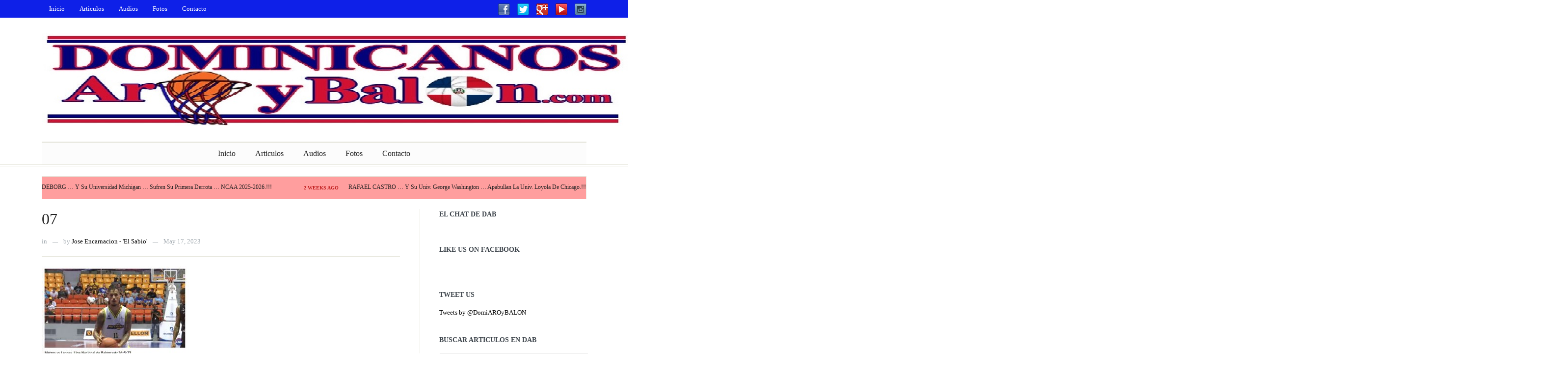

--- FILE ---
content_type: text/html; charset=UTF-8
request_url: https://dominicanosaroybalon.com/lnb-2023-leones-le-propinan-a-metros-tercera-derrota-seguida-en-la-gran-arena-del-cibao-galeria-de-fotos/07-20/
body_size: 12622
content:
<!DOCTYPE html>
<html xmlns="http://www.w3.org/1999/xhtml" lang="en-US" xmlns:og="http://opengraphprotocol.org/schema/" xmlns:fb="http://www.facebook.com/2008/fbml" itemscope itemtype="http://schema.org/Article">
<head>
    <meta http-equiv="Content-Type" content="text/html; charset=UTF-8" />
    <meta http-equiv="X-UA-Compatible" content="IE=edge,chrome=1">
    <meta name="viewport" content="width=device-width, initial-scale=1.0">

    <title>Dominicanos Aro y Balon &#8211; 07</title>

    <link rel="stylesheet" type="text/css" href="https://dominicanosaroybalon.com/wp-content/themes/alpha/style.css" media="screen" />
	<link href='http://fonts.googleapis.com/css?family=Roboto:400,700|Sintony:400,700' rel='stylesheet' type='text/css'>
 	
    <link rel="pingback" href="https://dominicanosaroybalon.com/xmlrpc.php" />

    <link rel='dns-prefetch' href='//s.w.org' />
<link rel="alternate" type="application/rss+xml" title="Dominicanos Aro y Balon &raquo; Feed" href="https://dominicanosaroybalon.com/feed/" />
<link rel="alternate" type="application/rss+xml" title="Dominicanos Aro y Balon &raquo; Comments Feed" href="https://dominicanosaroybalon.com/comments/feed/" />
<link rel="alternate" type="application/rss+xml" title="Dominicanos Aro y Balon &raquo; 07 Comments Feed" href="https://dominicanosaroybalon.com/lnb-2023-leones-le-propinan-a-metros-tercera-derrota-seguida-en-la-gran-arena-del-cibao-galeria-de-fotos/07-20/feed/" />
		<script type="text/javascript">
			window._wpemojiSettings = {"baseUrl":"https:\/\/s.w.org\/images\/core\/emoji\/12.0.0-1\/72x72\/","ext":".png","svgUrl":"https:\/\/s.w.org\/images\/core\/emoji\/12.0.0-1\/svg\/","svgExt":".svg","source":{"concatemoji":"https:\/\/dominicanosaroybalon.com\/wp-includes\/js\/wp-emoji-release.min.js?ver=5.4.2"}};
			/*! This file is auto-generated */
			!function(e,a,t){var r,n,o,i,p=a.createElement("canvas"),s=p.getContext&&p.getContext("2d");function c(e,t){var a=String.fromCharCode;s.clearRect(0,0,p.width,p.height),s.fillText(a.apply(this,e),0,0);var r=p.toDataURL();return s.clearRect(0,0,p.width,p.height),s.fillText(a.apply(this,t),0,0),r===p.toDataURL()}function l(e){if(!s||!s.fillText)return!1;switch(s.textBaseline="top",s.font="600 32px Arial",e){case"flag":return!c([127987,65039,8205,9895,65039],[127987,65039,8203,9895,65039])&&(!c([55356,56826,55356,56819],[55356,56826,8203,55356,56819])&&!c([55356,57332,56128,56423,56128,56418,56128,56421,56128,56430,56128,56423,56128,56447],[55356,57332,8203,56128,56423,8203,56128,56418,8203,56128,56421,8203,56128,56430,8203,56128,56423,8203,56128,56447]));case"emoji":return!c([55357,56424,55356,57342,8205,55358,56605,8205,55357,56424,55356,57340],[55357,56424,55356,57342,8203,55358,56605,8203,55357,56424,55356,57340])}return!1}function d(e){var t=a.createElement("script");t.src=e,t.defer=t.type="text/javascript",a.getElementsByTagName("head")[0].appendChild(t)}for(i=Array("flag","emoji"),t.supports={everything:!0,everythingExceptFlag:!0},o=0;o<i.length;o++)t.supports[i[o]]=l(i[o]),t.supports.everything=t.supports.everything&&t.supports[i[o]],"flag"!==i[o]&&(t.supports.everythingExceptFlag=t.supports.everythingExceptFlag&&t.supports[i[o]]);t.supports.everythingExceptFlag=t.supports.everythingExceptFlag&&!t.supports.flag,t.DOMReady=!1,t.readyCallback=function(){t.DOMReady=!0},t.supports.everything||(n=function(){t.readyCallback()},a.addEventListener?(a.addEventListener("DOMContentLoaded",n,!1),e.addEventListener("load",n,!1)):(e.attachEvent("onload",n),a.attachEvent("onreadystatechange",function(){"complete"===a.readyState&&t.readyCallback()})),(r=t.source||{}).concatemoji?d(r.concatemoji):r.wpemoji&&r.twemoji&&(d(r.twemoji),d(r.wpemoji)))}(window,document,window._wpemojiSettings);
		</script>
		<style type="text/css">
img.wp-smiley,
img.emoji {
	display: inline !important;
	border: none !important;
	box-shadow: none !important;
	height: 1em !important;
	width: 1em !important;
	margin: 0 .07em !important;
	vertical-align: -0.1em !important;
	background: none !important;
	padding: 0 !important;
}
</style>
	<link rel='stylesheet' id='wp-block-library-css'  href='https://dominicanosaroybalon.com/wp-includes/css/dist/block-library/style.min.css?ver=5.4.2' type='text/css' media='all' />
<link rel='stylesheet' id='contact-form-7-css'  href='https://dominicanosaroybalon.com/wp-content/plugins/contact-form-7/includes/css/styles.css?ver=5.1.9' type='text/css' media='all' />
<link rel='stylesheet' id='easy_author_image-css'  href='https://dominicanosaroybalon.com/wp-content/plugins/easy-author-image/css/easy-author-image.css?ver=5.4.2' type='text/css' media='all' />
<link rel='stylesheet' id='simple-staff-list-css'  href='https://dominicanosaroybalon.com/wp-content/plugins/simple-staff-list/public/css/simple-staff-list-public.css?ver=2.2.0' type='text/css' media='all' />
<link rel='stylesheet' id='staff-list-custom-css-css'  href='https://dominicanosaroybalon.com/wp-content/themes/alpha/simple-staff-list-custom.css?ver=5.4.2' type='text/css' media='all' />
<link rel='stylesheet' id='zoom-theme-utils-css-css'  href='https://dominicanosaroybalon.com/wp-content/themes/alpha/functions/wpzoom/assets/css/theme-utils.css?ver=5.4.2' type='text/css' media='all' />
<link rel='stylesheet' id='media-queries-css'  href='https://dominicanosaroybalon.com/wp-content/themes/alpha/media-queries.css?ver=5.4.2' type='text/css' media='all' />
<link rel='stylesheet' id='wpzoom-theme-css'  href='https://dominicanosaroybalon.com/wp-content/themes/alpha/styles/newspaper.css?ver=5.4.2' type='text/css' media='all' />
<link rel='stylesheet' id='wpzoom-custom-css'  href='https://dominicanosaroybalon.com/wp-content/themes/alpha/custom.css?ver=1.0' type='text/css' media='all' />
<script type='text/javascript' src='https://dominicanosaroybalon.com/wp-content/mu-plugins/1and1-wordpress-assistant/js/cookies.js?ver=5.4.2'></script>
<script type='text/javascript' src='https://dominicanosaroybalon.com/wp-includes/js/jquery/jquery.js?ver=1.12.4-wp'></script>
<script type='text/javascript' src='https://dominicanosaroybalon.com/wp-includes/js/jquery/jquery-migrate.min.js?ver=1.4.1'></script>
<script type='text/javascript' src='https://dominicanosaroybalon.com/wp-content/themes/alpha/js/init.js?ver=5.4.2'></script>
<link rel='https://api.w.org/' href='https://dominicanosaroybalon.com/wp-json/' />
<link rel="EditURI" type="application/rsd+xml" title="RSD" href="https://dominicanosaroybalon.com/xmlrpc.php?rsd" />
<link rel="wlwmanifest" type="application/wlwmanifest+xml" href="https://dominicanosaroybalon.com/wp-includes/wlwmanifest.xml" /> 
<meta name="generator" content="WordPress 5.4.2" />
<link rel='shortlink' href='https://dominicanosaroybalon.com/?p=56184' />
<link rel="alternate" type="application/json+oembed" href="https://dominicanosaroybalon.com/wp-json/oembed/1.0/embed?url=https%3A%2F%2Fdominicanosaroybalon.com%2Flnb-2023-leones-le-propinan-a-metros-tercera-derrota-seguida-en-la-gran-arena-del-cibao-galeria-de-fotos%2F07-20%2F" />
<link rel="alternate" type="text/xml+oembed" href="https://dominicanosaroybalon.com/wp-json/oembed/1.0/embed?url=https%3A%2F%2Fdominicanosaroybalon.com%2Flnb-2023-leones-le-propinan-a-metros-tercera-derrota-seguida-en-la-gran-arena-del-cibao-galeria-de-fotos%2F07-20%2F&#038;format=xml" />

<!-- Facebook Open Graph metatags added by WordPress plugin - Network Publisher. Get it at: http://wordpress.org/extend/plugins/network-publisher/ -->
<meta property="og:site_name" content="Dominicanos Aro y Balon" />
<meta property="og:title" content="07" />
<meta property="og:url" content="https://dominicanosaroybalon.com/lnb-2023-leones-le-propinan-a-metros-tercera-derrota-seguida-en-la-gran-arena-del-cibao-galeria-de-fotos/07-20/" />
<meta property="og:type" content="article" />
<meta property="og:locale" content="en_us" />
<!-- End Facebook Open Graph metatags-->

<!-- Google Plus metatags added by WordPress plugin - Network Publisher. Get it at: http://wordpress.org/extend/plugins/network-publisher/ -->
<meta itemprop="name"  content="07" />
<meta itemprop="type" content="Article" />
<!-- End Google Plus metatags-->
<!-- <meta name="NextGEN" version="3.3.5" /> -->
<style data-context="foundation-flickity-css">/*! Flickity v2.0.2
http://flickity.metafizzy.co
---------------------------------------------- */.flickity-enabled{position:relative}.flickity-enabled:focus{outline:0}.flickity-viewport{overflow:hidden;position:relative;height:100%}.flickity-slider{position:absolute;width:100%;height:100%}.flickity-enabled.is-draggable{-webkit-tap-highlight-color:transparent;tap-highlight-color:transparent;-webkit-user-select:none;-moz-user-select:none;-ms-user-select:none;user-select:none}.flickity-enabled.is-draggable .flickity-viewport{cursor:move;cursor:-webkit-grab;cursor:grab}.flickity-enabled.is-draggable .flickity-viewport.is-pointer-down{cursor:-webkit-grabbing;cursor:grabbing}.flickity-prev-next-button{position:absolute;top:50%;width:44px;height:44px;border:none;border-radius:50%;background:#fff;background:hsla(0,0%,100%,.75);cursor:pointer;-webkit-transform:translateY(-50%);transform:translateY(-50%)}.flickity-prev-next-button:hover{background:#fff}.flickity-prev-next-button:focus{outline:0;box-shadow:0 0 0 5px #09f}.flickity-prev-next-button:active{opacity:.6}.flickity-prev-next-button.previous{left:10px}.flickity-prev-next-button.next{right:10px}.flickity-rtl .flickity-prev-next-button.previous{left:auto;right:10px}.flickity-rtl .flickity-prev-next-button.next{right:auto;left:10px}.flickity-prev-next-button:disabled{opacity:.3;cursor:auto}.flickity-prev-next-button svg{position:absolute;left:20%;top:20%;width:60%;height:60%}.flickity-prev-next-button .arrow{fill:#333}.flickity-page-dots{position:absolute;width:100%;bottom:-25px;padding:0;margin:0;list-style:none;text-align:center;line-height:1}.flickity-rtl .flickity-page-dots{direction:rtl}.flickity-page-dots .dot{display:inline-block;width:10px;height:10px;margin:0 8px;background:#333;border-radius:50%;opacity:.25;cursor:pointer}.flickity-page-dots .dot.is-selected{opacity:1}</style><style data-context="foundation-slideout-css">.slideout-menu{position:fixed;left:0;top:0;bottom:0;right:auto;z-index:0;width:256px;overflow-y:auto;-webkit-overflow-scrolling:touch;display:none}.slideout-menu.pushit-right{left:auto;right:0}.slideout-panel{position:relative;z-index:1;will-change:transform}.slideout-open,.slideout-open .slideout-panel,.slideout-open body{overflow:hidden}.slideout-open .slideout-menu{display:block}.pushit{display:none}</style><!-- WPZOOM Theme / Framework -->
<meta name="generator" content="Alpha Theme 1.0" />
<meta name="generator" content="WPZOOM Framework 1.9.23" />
<style type="text/css">a{color:#000000;}
#header{background:#ffffff;}
#menutop{background:#0e20e8;}
#menu{background:#fcfcfc;}
#news-ticker{background:#ff9e9e;}
.archiveposts h2{color: #f5f2f5;}h1.title{color: #f7f7f7;}</style>
<script type="text/javascript">document.write('<style type="text/css">.tabber{display:none;}</style>');</script><!-- Vipers Video Quicktags v6.6.0 | http://www.viper007bond.com/wordpress-plugins/vipers-video-quicktags/ -->
<style type="text/css">
.vvqbox { display: block; max-width: 100%; visibility: visible !important; margin: 10px auto; } .vvqbox img { max-width: 100%; height: 100%; } .vvqbox object { max-width: 100%; } 
</style>
<script type="text/javascript">
// <![CDATA[
	var vvqflashvars = {};
	var vvqparams = { wmode: "opaque", allowfullscreen: "true", allowscriptaccess: "always" };
	var vvqattributes = {};
	var vvqexpressinstall = "https://dominicanosaroybalon.com/wp-content/plugins/vipers-video-quicktags/resources/expressinstall.swf";
// ]]>
</script>
<style>.ios7.web-app-mode.has-fixed header{ background-color: rgba(239,21,24,.88);}</style><link rel='stylesheet' id='nextgen_widgets_style-css'  href='https://dominicanosaroybalon.com/wp-content/plugins/nextgen-gallery/products/photocrati_nextgen/modules/widget/static/widgets.css?ver=3.3.5' type='text/css' media='all' />
<link rel='stylesheet' id='nextgen_basic_thumbnails_style-css'  href='https://dominicanosaroybalon.com/wp-content/plugins/nextgen-gallery/products/photocrati_nextgen/modules/nextgen_basic_gallery/static/thumbnails/nextgen_basic_thumbnails.css?ver=3.3.5' type='text/css' media='all' />
<link rel='stylesheet' id='ngg_trigger_buttons-css'  href='https://dominicanosaroybalon.com/wp-content/plugins/nextgen-gallery/products/photocrati_nextgen/modules/nextgen_gallery_display/static/trigger_buttons.css?ver=3.3.5' type='text/css' media='all' />
<link rel='stylesheet' id='fancybox-0-css'  href='https://dominicanosaroybalon.com/wp-content/plugins/nextgen-gallery/products/photocrati_nextgen/modules/lightbox/static/fancybox/jquery.fancybox-1.3.4.css?ver=3.3.5' type='text/css' media='all' />
<link rel='stylesheet' id='fontawesome_v4_shim_style-css'  href='https://use.fontawesome.com/releases/v5.3.1/css/v4-shims.css?ver=5.4.2' type='text/css' media='all' />
<link rel='stylesheet' id='fontawesome-css'  href='https://use.fontawesome.com/releases/v5.3.1/css/all.css?ver=5.4.2' type='text/css' media='all' />
<link rel='stylesheet' id='nextgen_pagination_style-css'  href='https://dominicanosaroybalon.com/wp-content/plugins/nextgen-gallery/products/photocrati_nextgen/modules/nextgen_pagination/static/style.css?ver=3.3.5' type='text/css' media='all' />
<link rel='stylesheet' id='nggallery-css'  href='https://dominicanosaroybalon.com/wp-content/ngg_styles/nggallery.css?ver=3.3.5' type='text/css' media='all' />
</head>
<body class="attachment attachment-template-default single single-attachment postid-56184 attachmentid-56184 attachment-jpeg">
 
  	<header id="header">

 		<div id="menutop">
			<div class="inner-wrap">
  
				
	 				<a class="btn_menu" id="toggle-top" href="#"></a>
	 
	 				<div id="topmenu-wrap">

					 	<ul id="topmenu" class="dropdown"><li id="menu-item-26" class="menu-item menu-item-type-custom menu-item-object-custom menu-item-home menu-item-26"><a href="https://dominicanosaroybalon.com">Inicio</a></li>
<li id="menu-item-293" class="menu-item menu-item-type-taxonomy menu-item-object-category menu-item-293"><a href="https://dominicanosaroybalon.com/category/baloncesto/">Articulos</a></li>
<li id="menu-item-21" class="menu-item menu-item-type-post_type menu-item-object-page menu-item-21"><a href="https://dominicanosaroybalon.com/audios/">Audios</a></li>
<li id="menu-item-23" class="menu-item menu-item-type-post_type menu-item-object-page menu-item-23"><a href="https://dominicanosaroybalon.com/fotos/">Fotos</a></li>
<li id="menu-item-22" class="menu-item menu-item-type-post_type menu-item-object-page menu-item-22"><a href="https://dominicanosaroybalon.com/contacto/">Contacto</a></li>
</ul>
					</div>

				
									<div id="navsocial">
						 
						<div id="wpzoom-widget-social-2" class="widget wpzoom_social"><h3 class="title"><div class="empty"></div></h3>		<ul class="wpzoomSocial">
			<li><a class="facebook" href="https://facebook.com/dominicanosaroybalon" rel="external,nofollow" title="facebook"><img src="https://dominicanosaroybalon.com/wp-content/themes/alpha/images/icons/facebook.png" alt="facebook" />facebook</a></li><li><a class="twitter" href="https://twitter.com/DomiAROyBALON" rel="external,nofollow" title="Twitter"><img src="https://dominicanosaroybalon.com/wp-content/themes/alpha/images/icons/twitter.png" alt="Twitter" />Twitter</a></li><li><a class="google plus" href="https://plus.google.com/u/0/118053629063391192565/posts?hl=en" rel="external,nofollow" title="Google +"><img src="https://dominicanosaroybalon.com/wp-content/themes/alpha/images/icons/google plus.png" alt="Google +" />Google +</a></li><li><a class="youtube" href="https://www.youtube.com/channel/UCKkWdIQou10Bn-tyXbsCg1g" rel="external,nofollow" title="YouTube"><img src="https://dominicanosaroybalon.com/wp-content/themes/alpha/images/icons/youtube.png" alt="YouTube" />YouTube</a></li><li><a class="instagram" href="https://instagram.com/AroyBalon" rel="external,nofollow" title=""><img src="https://dominicanosaroybalon.com/wp-content/themes/alpha/images/icons/instagram.png" alt="" /></a></li>  		</ul>
		<div class="cleaner">&nbsp;</div>

	<div class="clear"></div></div>		  
		 			</div> 
					 
	 			<div class="clear"></div>

 			</div><!-- /.inner-wrap -->
 
		</div><!-- /#menutop -->

  		<div class="inner-wrap header-wrap">
   
 			<div id="logo">
								
				<a href="https://dominicanosaroybalon.com" title="">
											<img src="https://dominicanosaroybalon.com/wp-content/uploads/2015/02/image2.jpg" alt="Dominicanos Aro y Balon" />
									</a>
				
							</div><!-- / #logo -->

 			 
			
			<div class="clear"></div>

 
			<div id="menu">
 
				<a class="btn_menu" id="toggle-main" href="#"></a>

				<div id="menu-wrap">
		 
					<ul id="mainmenu" class="dropdown"><li class="menu-item menu-item-type-custom menu-item-object-custom menu-item-home menu-item-26"><a href="https://dominicanosaroybalon.com">Inicio</a></li>
<li class="menu-item menu-item-type-taxonomy menu-item-object-category menu-item-293"><a href="https://dominicanosaroybalon.com/category/baloncesto/">Articulos</a></li>
<li class="menu-item menu-item-type-post_type menu-item-object-page menu-item-21"><a href="https://dominicanosaroybalon.com/audios/">Audios</a></li>
<li class="menu-item menu-item-type-post_type menu-item-object-page menu-item-23"><a href="https://dominicanosaroybalon.com/fotos/">Fotos</a></li>
<li class="menu-item menu-item-type-post_type menu-item-object-page menu-item-22"><a href="https://dominicanosaroybalon.com/contacto/">Contacto</a></li>
</ul>
				</div>
  
				<div id="search"> 
	<form method="get" id="searchform" action="https://dominicanosaroybalon.com/">
		<input type="text" name="s" id="s" size="35" onblur="if (this.value == '') {this.value = 'search...';}" onfocus="if (this.value == 'search...') {this.value = '';}" value="search..." class="text" />
		<input type="submit" id="searchsubmit" class="submit" value="Search" />
	</form>
</div>		
				<div class="clear"></div>
  
		 	</div><!-- /#menu -->
  
		</div><!-- /.inner-wrap -->
	 
	</header>

		<div class="inner-wrap">
		<div id="news-ticker">

			
			<div class="first">
				<dl id="ticker">
 
				 
 					  
			 		<dt>2 weeks ago </dt>
					<dd><a href="https://dominicanosaroybalon.com/yaxel-lendeborg-y-su-universidad-michigan-sufren-su-primera-derrota-ncaa-2025-2026/" title="YAXEL LENDEBORG &#8230; Y Su Universidad Michigan &#8230; Sufren Su Primera Derrota &#8230; NCAA 2025-2026.!!!">YAXEL LENDEBORG &#8230; Y Su Universidad Michigan &#8230; Sufren Su Primera Derrota &#8230; NCAA 2025-2026.!!!</a></dd>
 
				 
 					  
			 		<dt>2 weeks ago </dt>
					<dd><a href="https://dominicanosaroybalon.com/rafael-castro-y-su-univ-george-washington-apabullan-la-univ-loyola-de-chicago/" title="RAFAEL CASTRO &#8230; Y Su Univ. George Washington &#8230; Apabullan La Univ. Loyola De Chicago.!!!">RAFAEL CASTRO &#8230; Y Su Univ. George Washington &#8230; Apabullan La Univ. Loyola De Chicago.!!!</a></dd>
 
				 
 					  
			 		<dt>3 weeks ago </dt>
					<dd><a href="https://dominicanosaroybalon.com/duelo-de-dominicanos-yaxel-lendeborg-y-su-univ-michigan-derrotan-a-chad-baker-mazara-y-su-univ-sur-de-california/" title="Duelo De Dominicanos &#8230; Yaxel Lendeborg Y Su Univ. Michigan &#8230; Derrotan A Chad Baker Mazara Y Su Univ. Sur De California.!!!">Duelo De Dominicanos &#8230; Yaxel Lendeborg Y Su Univ. Michigan &#8230; Derrotan A Chad Baker Mazara Y Su Univ. Sur De California.!!!</a></dd>
 
				 
 					  
			 		<dt>1 month ago </dt>
					<dd><a href="https://dominicanosaroybalon.com/rafael-castro-y-su-univ-george-washington-sucumben-ante-los-actuales-campeones-ncaa-la-univ-florida/" title="RAFAEL CASTRO &#8230; Y Su Univ. George Washington .. Sucumben Ante Los Actuales Campeones NCAA &#8230; La Univ. Florida.!!!">RAFAEL CASTRO &#8230; Y Su Univ. George Washington .. Sucumben Ante Los Actuales Campeones NCAA &#8230; La Univ. Florida.!!!</a></dd>
 
				 
 					  
			 		<dt>1 month ago </dt>
					<dd><a href="https://dominicanosaroybalon.com/yaxel-lendeborg-le-ofrece-validez-a-las-evaluaciones-nba-triunfa-su-univ-michigan/" title="YAXEL LENDEBORG &#8230; Le Ofrece Validez &#8230; A Las Evaluaciones NBA &#8230; Triunfa Su Univ. Michigan.!!!">YAXEL LENDEBORG &#8230; Le Ofrece Validez &#8230; A Las Evaluaciones NBA &#8230; Triunfa Su Univ. Michigan.!!!</a></dd>
 
				 
 		 
				  
				</dl>
			</div>
		 			</div>	
	</div>
	<div class="container"> 
		<div class="content-wrap">
<div class="single-area">

	 
		<div class="post-meta">
			 
		 	<h1 class="title">
				<a href="https://dominicanosaroybalon.com/lnb-2023-leones-le-propinan-a-metros-tercera-derrota-seguida-en-la-gran-arena-del-cibao-galeria-de-fotos/07-20/" title="Permalink to 07" rel="bookmark">07</a>
			</h1>

			in  <span class="separator">&mdash;</span>  			by <a href="https://dominicanosaroybalon.com/author/balonyaroadmin/" title="Posts by Jose Encarnacion - &#039;El Sabio&#039;" rel="author">Jose Encarnacion - 'El Sabio'</a> <span class="separator">&mdash;</span>			May 17, 2023 					
		</div><!-- /.post-meta -->

	  
		<div id="post-56184" class="clearfix post-wrap post-56184 attachment type-attachment status-inherit hentry">
 	 	  
			<div class="entry">
				<p class="attachment"><a href='https://dominicanosaroybalon.com/wp-content/uploads/2023/05/07-4.jpg'><img width="300" height="179" src="https://dominicanosaroybalon.com/wp-content/uploads/2023/05/07-4-300x179.jpg" class="attachment-medium size-medium" alt="" srcset="https://dominicanosaroybalon.com/wp-content/uploads/2023/05/07-4-300x179.jpg 300w, https://dominicanosaroybalon.com/wp-content/uploads/2023/05/07-4-768x459.jpg 768w, https://dominicanosaroybalon.com/wp-content/uploads/2023/05/07-4-92x55.jpg 92w, https://dominicanosaroybalon.com/wp-content/uploads/2023/05/07-4.jpg 781w" sizes="(max-width: 300px) 100vw, 300px" /></a></p>
				<div class="clear"></div>
				
								<div class="clear"></div>
			
			</div><!-- / .entry -->
			<div class="clear"></div>
 	 	
			
 	 	</div><!-- #post-56184 -->

					<div class="share_box">
					<div class="share_btn"><a href="http://twitter.com/share" data-url="https://dominicanosaroybalon.com/lnb-2023-leones-le-propinan-a-metros-tercera-derrota-seguida-en-la-gran-arena-del-cibao-galeria-de-fotos/07-20/" class="twitter-share-button" data-count="horizontal">Tweet</a><script type="text/javascript" src="http://platform.twitter.com/widgets.js"></script></div>
				<div class="share_btn"><iframe src="http://www.facebook.com/plugins/like.php?href=https%3A%2F%2Fdominicanosaroybalon.com%2Flnb-2023-leones-le-propinan-a-metros-tercera-derrota-seguida-en-la-gran-arena-del-cibao-galeria-de-fotos%2F07-20%2F&amp;layout=button_count&amp;show_faces=false&amp;width=1000&amp;action=like&amp;font=arial&amp;colorscheme=light&amp;height=21" scrolling="no" frameborder="0" style="border:none; overflow:hidden; width:80px; height:21px;" allowTransparency="true"></iframe></div>
				<div class="share_btn"><g:plusone size="medium"></g:plusone></div>
				<div class="clear"></div>
			</div> 
		
				
			<div class="post_author">
				<img class="avatar avatar-70 photo" width="64" height="64" src="https://dominicanosaroybalon.com/wp-content/uploads/2019/11/2018jose-1.jpg"/>				
				<span>Author: <a href="https://dominicanosaroybalon.com/author/balonyaroadmin/" title="Posts by Jose Encarnacion - &#039;El Sabio&#039;" rel="author">Jose Encarnacion - 'El Sabio'</a></span>
				
				<p></p>

				<div class="clear"></div>

				<span class="author_links">
					<ul>
						<li>Visit Author:</li>

												
												
												
						<li><a href="https://dominicanosaroybalon.com/author/balonyaroadmin/">All Posts</a></li>
					</ul>
				</span>
			</div>
		
		<div class="clear"></div>

	 	 
					<div class="post-wrap"><div id="comments">




	<div id="respond" class="comment-respond">
		<h3 id="reply-title" class="comment-reply-title">Leave a Reply <small><a rel="nofollow" id="cancel-comment-reply-link" href="/lnb-2023-leones-le-propinan-a-metros-tercera-derrota-seguida-en-la-gran-arena-del-cibao-galeria-de-fotos/07-20/#respond" style="display:none;">Cancel</a></small></h3><form action="https://dominicanosaroybalon.com/wp-comments-post.php" method="post" id="commentform" class="comment-form"><p class="comment-notes"><span id="email-notes">Your email address will not be published.</span> Required fields are marked <span class="required">*</span></p><p class="comment-form-comment"><label for="comment">Comment</label> <textarea id="comment" name="comment" cols="35" rows="5" aria-required="true" class="required" placeholder="Message"></textarea></p><div class="clear"></div><div class="form_fields"><p class="comment-form-author"><label for="author">Your Name</label> <input id="author" name="author" type="text" value="" size="30" aria-required='true' placeholder="Your Name" class="required" /><span class="required_lab">*</span></p>
<p class="comment-form-email"><label for="email">Your Email</label> <input id="email" name="email" type="text" value="" size="30" aria-required='true' placeholder="Your Email" class="required email" /><span class="required_lab">*</span></p>
<p class="comment-form-url"><label for="url">Your Website</label> <input id="url" name="url" type="text" value="" size="30" aria-required='true' placeholder="URL" /></p></div><div class="clear"></div>
<p class="form-submit"><input name="submit" type="submit" id="submit" class="submit" value="Submit" /> <input type='hidden' name='comment_post_ID' value='56184' id='comment_post_ID' />
<input type='hidden' name='comment_parent' id='comment_parent' value='0' />
</p><p style="display: none;"><input type="hidden" id="ak_js" name="ak_js" value="41"/></p></form>	</div><!-- #respond -->
	 
</div><!-- #comments --></div>
				
	  
</div><!-- /.single-area -->
	
	
<div id="sidebar">

		
	
	<div id="text-8" class="widget widget_text"><h3 class="title">EL CHAT DE DAB</h3><div class="widget-content">			<div class="textwidget"><script type="text/javascript">
  (function(d) {
    var cwjs, id='chatwing-js';  if(d.getElementById(id)) {return;}
    cwjs = d.createElement('script'); cwjs.type = 'text/javascript'; cwjs.async = true; cwjs.id = id
    cwjs.src = "//chatwing.com/code/ab2a21b0-c541-11e6-bc8f-01e01744d443/embedded";
    d.getElementsByTagName('head')[0].appendChild(cwjs);
  })(document);
</script>

<div id="chatwing-embedded-ab2a21b0-c541-11e6-bc8f-01e01744d443"></div></div>
		<div class="clear"></div></div></div><div id="wpzoom-facebook-2" class="widget facebook"><h3 class="title">Like us on Facebook</h3><div class="widget-content">			<div id="fb-root"></div>
			<script>(function(d, s, id) {
			  var js, fjs = d.getElementsByTagName(s)[0];
			  if (d.getElementById(id)) {return;}
			  js = d.createElement(s); js.id = id;
			  js.src = "//connect.facebook.net/en_US/all.js#xfbml=1";
			  fjs.parentNode.insertBefore(js, fjs);
			}(document, 'script', 'facebook-jssdk'));</script>
			
			<div class="fb-like-box" data-href="https://www.facebook.com/dominicanosaroybalon" data-width="300" data-show-faces="true" data-border-color="#e6e2dc" data-stream="false" data-header="false"></div>
<div class="clear"></div></div></div><div id="text-6" class="widget widget_text"><h3 class="title">Tweet US</h3><div class="widget-content">			<div class="textwidget">            <a class="twitter-timeline"  href="https://twitter.com/DomiAROyBALON" data-widget-id="563396915283652608">Tweets by @DomiAROyBALON</a>
            <script>!function(d,s,id){var js,fjs=d.getElementsByTagName(s)[0],p=/^http:/.test(d.location)?'http':'https';if(!d.getElementById(id)){js=d.createElement(s);js.id=id;js.src=p+"://platform.twitter.com/widgets.js";fjs.parentNode.insertBefore(js,fjs);}}(document,"script","twitter-wjs");</script>
          </div>
		<div class="clear"></div></div></div><div id="search-2" class="widget widget_search"><h3 class="title">Buscar Articulos en DAB </h3><div class="widget-content"><div id="search"> 
	<form method="get" id="searchform" action="https://dominicanosaroybalon.com/">
		<input type="text" name="s" id="s" size="35" onblur="if (this.value == '') {this.value = 'search...';}" onfocus="if (this.value == 'search...') {this.value = '';}" value="search..." class="text" />
		<input type="submit" id="searchsubmit" class="submit" value="Search" />
	</form>
</div><div class="clear"></div></div></div><div id="ngg-images-2" class="widget ngg_images"><div class="hslice" id="ngg-webslice"><h3 class="entry-title title">FOTOS</h3><div class="widget-content"><div class="ngg-widget entry-content">
            <a href="https://dominicanosaroybalon.com/wp-content/gallery/womens-natl/165.jpg"
           title=" "
           data-image-id='16702'
           class="ngg-fancybox" rel="106f3f3743882c9099cbe4a74f4ebb9e"           ><img title="165"
                 alt="165"
                 src="https://dominicanosaroybalon.com/wp-content/gallery/womens-natl/thumbs/thumbs_165.jpg"
                 width="100"
                 height="75"
            /></a>
            <a href="https://dominicanosaroybalon.com/wp-content/gallery/womens-natl/150.jpg"
           title=" "
           data-image-id='16701'
           class="ngg-fancybox" rel="106f3f3743882c9099cbe4a74f4ebb9e"           ><img title="150"
                 alt="150"
                 src="https://dominicanosaroybalon.com/wp-content/gallery/womens-natl/thumbs/thumbs_150.jpg"
                 width="100"
                 height="75"
            /></a>
            <a href="https://dominicanosaroybalon.com/wp-content/gallery/womens-natl/147.jpg"
           title=" "
           data-image-id='16700'
           class="ngg-fancybox" rel="106f3f3743882c9099cbe4a74f4ebb9e"           ><img title="147"
                 alt="147"
                 src="https://dominicanosaroybalon.com/wp-content/gallery/womens-natl/thumbs/thumbs_147.jpg"
                 width="100"
                 height="75"
            /></a>
            <a href="https://dominicanosaroybalon.com/wp-content/gallery/womens-natl/10.jpg"
           title=" "
           data-image-id='16698'
           class="ngg-fancybox" rel="106f3f3743882c9099cbe4a74f4ebb9e"           ><img title="10"
                 alt="10"
                 src="https://dominicanosaroybalon.com/wp-content/gallery/womens-natl/thumbs/thumbs_10.jpg"
                 width="100"
                 height="75"
            /></a>
            <a href="https://dominicanosaroybalon.com/wp-content/gallery/womens-natl/12.jpg"
           title=" "
           data-image-id='16699'
           class="ngg-fancybox" rel="106f3f3743882c9099cbe4a74f4ebb9e"           ><img title="12"
                 alt="12"
                 src="https://dominicanosaroybalon.com/wp-content/gallery/womens-natl/thumbs/thumbs_12.jpg"
                 width="100"
                 height="75"
            /></a>
            <a href="https://dominicanosaroybalon.com/wp-content/gallery/womens-natl/9.jpg"
           title=" "
           data-image-id='16697'
           class="ngg-fancybox" rel="106f3f3743882c9099cbe4a74f4ebb9e"           ><img title="9"
                 alt="9"
                 src="https://dominicanosaroybalon.com/wp-content/gallery/womens-natl/thumbs/thumbs_9.jpg"
                 width="100"
                 height="75"
            /></a>
            <a href="https://dominicanosaroybalon.com/wp-content/gallery/womens-natl/7.jpg"
           title=" "
           data-image-id='16695'
           class="ngg-fancybox" rel="106f3f3743882c9099cbe4a74f4ebb9e"           ><img title="7"
                 alt="7"
                 src="https://dominicanosaroybalon.com/wp-content/gallery/womens-natl/thumbs/thumbs_7.jpg"
                 width="100"
                 height="75"
            /></a>
            <a href="https://dominicanosaroybalon.com/wp-content/gallery/womens-natl/8.jpg"
           title=" "
           data-image-id='16696'
           class="ngg-fancybox" rel="106f3f3743882c9099cbe4a74f4ebb9e"           ><img title="8"
                 alt="8"
                 src="https://dominicanosaroybalon.com/wp-content/gallery/womens-natl/thumbs/thumbs_8.jpg"
                 width="100"
                 height="75"
            /></a>
            <a href="https://dominicanosaroybalon.com/wp-content/gallery/womens-natl/6.jpg"
           title=" "
           data-image-id='16694'
           class="ngg-fancybox" rel="106f3f3743882c9099cbe4a74f4ebb9e"           ><img title="6"
                 alt="6"
                 src="https://dominicanosaroybalon.com/wp-content/gallery/womens-natl/thumbs/thumbs_6.jpg"
                 width="100"
                 height="75"
            /></a>
            <a href="https://dominicanosaroybalon.com/wp-content/gallery/womens-natl/5.jpg"
           title=" "
           data-image-id='16693'
           class="ngg-fancybox" rel="106f3f3743882c9099cbe4a74f4ebb9e"           ><img title="5"
                 alt="5"
                 src="https://dominicanosaroybalon.com/wp-content/gallery/womens-natl/thumbs/thumbs_5.jpg"
                 width="100"
                 height="75"
            /></a>
            <a href="https://dominicanosaroybalon.com/wp-content/gallery/womens-natl/3.jpg"
           title=" "
           data-image-id='16691'
           class="ngg-fancybox" rel="106f3f3743882c9099cbe4a74f4ebb9e"           ><img title="3"
                 alt="3"
                 src="https://dominicanosaroybalon.com/wp-content/gallery/womens-natl/thumbs/thumbs_3.jpg"
                 width="100"
                 height="75"
            /></a>
            <a href="https://dominicanosaroybalon.com/wp-content/gallery/womens-natl/4.jpg"
           title=" "
           data-image-id='16692'
           class="ngg-fancybox" rel="106f3f3743882c9099cbe4a74f4ebb9e"           ><img title="4"
                 alt="4"
                 src="https://dominicanosaroybalon.com/wp-content/gallery/womens-natl/thumbs/thumbs_4.jpg"
                 width="100"
                 height="75"
            /></a>
            <a href="https://dominicanosaroybalon.com/wp-content/gallery/womens-natl/2.jpg"
           title=" "
           data-image-id='16690'
           class="ngg-fancybox" rel="106f3f3743882c9099cbe4a74f4ebb9e"           ><img title="2"
                 alt="2"
                 src="https://dominicanosaroybalon.com/wp-content/gallery/womens-natl/thumbs/thumbs_2.jpg"
                 width="100"
                 height="75"
            /></a>
            <a href="https://dominicanosaroybalon.com/wp-content/gallery/womens-natl/1.jpg"
           title=" "
           data-image-id='16689'
           class="ngg-fancybox" rel="106f3f3743882c9099cbe4a74f4ebb9e"           ><img title="1"
                 alt="1"
                 src="https://dominicanosaroybalon.com/wp-content/gallery/womens-natl/thumbs/thumbs_1.jpg"
                 width="100"
                 height="75"
            /></a>
    </div>

</div><div class="clear"></div></div></div> 
		
  
		 
</div> <!-- /#sidebar --> 
				<div class="clear"></div>
				
				<div id="footer">

						<div class="column">
							<div id="ngg-images-4" class="widget ngg_images"><div class="hslice" id="ngg-webslice"><h3 class="entry-title title">Seleccion Nacional: Femenino</h3><div class="widget-content"><div class="ngg-widget entry-content">
            <a href="https://dominicanosaroybalon.com/wp-content/gallery/womens-natl/Dominicana-1.png"
           title=" "
           data-image-id='3366'
           class="ngg-fancybox" rel="283bbc51b4dee501a50b645b31f15ddb"           ><img title="Dominicana 1"
                 alt="Dominicana 1"
                 src="https://dominicanosaroybalon.com/wp-content/gallery/womens-natl/thumbs/thumbs_Dominicana-1.png"
                 width="54"
                 height="54"
            /></a>
            <a href="https://dominicanosaroybalon.com/wp-content/gallery/womens-natl/Dominicana-2.png"
           title=" "
           data-image-id='3367'
           class="ngg-fancybox" rel="283bbc51b4dee501a50b645b31f15ddb"           ><img title="Dominicana 2"
                 alt="Dominicana 2"
                 src="https://dominicanosaroybalon.com/wp-content/gallery/womens-natl/thumbs/thumbs_Dominicana-2.png"
                 width="54"
                 height="54"
            /></a>
            <a href="https://dominicanosaroybalon.com/wp-content/gallery/womens-natl/Dominicana-3.png"
           title=" "
           data-image-id='3368'
           class="ngg-fancybox" rel="283bbc51b4dee501a50b645b31f15ddb"           ><img title="Dominicana 3"
                 alt="Dominicana 3"
                 src="https://dominicanosaroybalon.com/wp-content/gallery/womens-natl/thumbs/thumbs_Dominicana-3.png"
                 width="54"
                 height="54"
            /></a>
            <a href="https://dominicanosaroybalon.com/wp-content/gallery/womens-natl/Dominicana-4.png"
           title=" "
           data-image-id='3369'
           class="ngg-fancybox" rel="283bbc51b4dee501a50b645b31f15ddb"           ><img title="Dominicana 4"
                 alt="Dominicana 4"
                 src="https://dominicanosaroybalon.com/wp-content/gallery/womens-natl/thumbs/thumbs_Dominicana-4.png"
                 width="54"
                 height="54"
            /></a>
            <a href="https://dominicanosaroybalon.com/wp-content/gallery/womens-natl/Dominicana-6.png"
           title=" "
           data-image-id='3371'
           class="ngg-fancybox" rel="283bbc51b4dee501a50b645b31f15ddb"           ><img title="Dominicana 6"
                 alt="Dominicana 6"
                 src="https://dominicanosaroybalon.com/wp-content/gallery/womens-natl/thumbs/thumbs_Dominicana-6.png"
                 width="54"
                 height="54"
            /></a>
            <a href="https://dominicanosaroybalon.com/wp-content/gallery/womens-natl/Dominicana-7.png"
           title=" "
           data-image-id='3372'
           class="ngg-fancybox" rel="283bbc51b4dee501a50b645b31f15ddb"           ><img title="Dominicana 7"
                 alt="Dominicana 7"
                 src="https://dominicanosaroybalon.com/wp-content/gallery/womens-natl/thumbs/thumbs_Dominicana-7.png"
                 width="54"
                 height="54"
            /></a>
            <a href="https://dominicanosaroybalon.com/wp-content/gallery/womens-natl/Dominicana-8.png"
           title=" "
           data-image-id='3373'
           class="ngg-fancybox" rel="283bbc51b4dee501a50b645b31f15ddb"           ><img title="Dominicana 8"
                 alt="Dominicana 8"
                 src="https://dominicanosaroybalon.com/wp-content/gallery/womens-natl/thumbs/thumbs_Dominicana-8.png"
                 width="54"
                 height="54"
            /></a>
            <a href="https://dominicanosaroybalon.com/wp-content/gallery/womens-natl/Dominicana-9.png"
           title=" "
           data-image-id='3374'
           class="ngg-fancybox" rel="283bbc51b4dee501a50b645b31f15ddb"           ><img title="Dominicana 9"
                 alt="Dominicana 9"
                 src="https://dominicanosaroybalon.com/wp-content/gallery/womens-natl/thumbs/thumbs_Dominicana-9.png"
                 width="54"
                 height="54"
            /></a>
            <a href="https://dominicanosaroybalon.com/wp-content/gallery/womens-natl/Dominicana-10.png"
           title=" "
           data-image-id='3375'
           class="ngg-fancybox" rel="283bbc51b4dee501a50b645b31f15ddb"           ><img title="Dominicana 10"
                 alt="Dominicana 10"
                 src="https://dominicanosaroybalon.com/wp-content/gallery/womens-natl/thumbs/thumbs_Dominicana-10.png"
                 width="54"
                 height="54"
            /></a>
            <a href="https://dominicanosaroybalon.com/wp-content/gallery/womens-natl/Dominicana-11.png"
           title=" "
           data-image-id='3376'
           class="ngg-fancybox" rel="283bbc51b4dee501a50b645b31f15ddb"           ><img title="Dominicana 11"
                 alt="Dominicana 11"
                 src="https://dominicanosaroybalon.com/wp-content/gallery/womens-natl/thumbs/thumbs_Dominicana-11.png"
                 width="54"
                 height="54"
            /></a>
            <a href="https://dominicanosaroybalon.com/wp-content/gallery/womens-natl/Dominicana-12.png"
           title=" "
           data-image-id='3377'
           class="ngg-fancybox" rel="283bbc51b4dee501a50b645b31f15ddb"           ><img title="Dominicana 12"
                 alt="Dominicana 12"
                 src="https://dominicanosaroybalon.com/wp-content/gallery/womens-natl/thumbs/thumbs_Dominicana-12.png"
                 width="54"
                 height="54"
            /></a>
            <a href="https://dominicanosaroybalon.com/wp-content/gallery/womens-natl/Dominicana-14.png"
           title=" "
           data-image-id='3378'
           class="ngg-fancybox" rel="283bbc51b4dee501a50b645b31f15ddb"           ><img title="Dominicana 14"
                 alt="Dominicana 14"
                 src="https://dominicanosaroybalon.com/wp-content/gallery/womens-natl/thumbs/thumbs_Dominicana-14.png"
                 width="54"
                 height="54"
            /></a>
            <a href="https://dominicanosaroybalon.com/wp-content/gallery/womens-natl/Dominicana-15.png"
           title=" "
           data-image-id='3379'
           class="ngg-fancybox" rel="283bbc51b4dee501a50b645b31f15ddb"           ><img title="Dominicana 15"
                 alt="Dominicana 15"
                 src="https://dominicanosaroybalon.com/wp-content/gallery/womens-natl/thumbs/thumbs_Dominicana-15.png"
                 width="54"
                 height="54"
            /></a>
            <a href="https://dominicanosaroybalon.com/wp-content/gallery/womens-natl/Dominicana-16.png"
           title=" "
           data-image-id='3380'
           class="ngg-fancybox" rel="283bbc51b4dee501a50b645b31f15ddb"           ><img title="Dominicana 16"
                 alt="Dominicana 16"
                 src="https://dominicanosaroybalon.com/wp-content/gallery/womens-natl/thumbs/thumbs_Dominicana-16.png"
                 width="54"
                 height="54"
            /></a>
            <a href="https://dominicanosaroybalon.com/wp-content/gallery/womens-natl/Dominicana-17.png"
           title=" "
           data-image-id='3381'
           class="ngg-fancybox" rel="283bbc51b4dee501a50b645b31f15ddb"           ><img title="Dominicana 17"
                 alt="Dominicana 17"
                 src="https://dominicanosaroybalon.com/wp-content/gallery/womens-natl/thumbs/thumbs_Dominicana-17.png"
                 width="54"
                 height="54"
            /></a>
            <a href="https://dominicanosaroybalon.com/wp-content/gallery/womens-natl/Dominicana-18.png"
           title=" "
           data-image-id='3382'
           class="ngg-fancybox" rel="283bbc51b4dee501a50b645b31f15ddb"           ><img title="Dominicana 18"
                 alt="Dominicana 18"
                 src="https://dominicanosaroybalon.com/wp-content/gallery/womens-natl/thumbs/thumbs_Dominicana-18.png"
                 width="54"
                 height="54"
            /></a>
            <a href="https://dominicanosaroybalon.com/wp-content/gallery/womens-natl/Dominicana-19.png"
           title=" "
           data-image-id='3383'
           class="ngg-fancybox" rel="283bbc51b4dee501a50b645b31f15ddb"           ><img title="Dominicana 19"
                 alt="Dominicana 19"
                 src="https://dominicanosaroybalon.com/wp-content/gallery/womens-natl/thumbs/thumbs_Dominicana-19.png"
                 width="54"
                 height="54"
            /></a>
    </div>

</div><div class="clear"></div></div></div>						</div><!-- /1st column -->

						<div class="column">
							<div id="ngg-images-7" class="widget ngg_images"><div class="hslice" id="ngg-webslice"><h3 class="entry-title title">Gallery1</h3><div class="widget-content"><div class="ngg-widget entry-content">
            <a href="https://dominicanosaroybalon.com/wp-content/gallery/womens-natl/165.jpg"
           title=" "
           data-image-id='16702'
           class="ngg-fancybox" rel="926543c7c73f13e12c7aab3886773242"           ><img title="165"
                 alt="165"
                 src="https://dominicanosaroybalon.com/wp-content/gallery/womens-natl/thumbs/thumbs_165.jpg"
                 width="54"
                 height="54"
            /></a>
            <a href="https://dominicanosaroybalon.com/wp-content/gallery/womens-natl/150.jpg"
           title=" "
           data-image-id='16701'
           class="ngg-fancybox" rel="926543c7c73f13e12c7aab3886773242"           ><img title="150"
                 alt="150"
                 src="https://dominicanosaroybalon.com/wp-content/gallery/womens-natl/thumbs/thumbs_150.jpg"
                 width="54"
                 height="54"
            /></a>
            <a href="https://dominicanosaroybalon.com/wp-content/gallery/womens-natl/147.jpg"
           title=" "
           data-image-id='16700'
           class="ngg-fancybox" rel="926543c7c73f13e12c7aab3886773242"           ><img title="147"
                 alt="147"
                 src="https://dominicanosaroybalon.com/wp-content/gallery/womens-natl/thumbs/thumbs_147.jpg"
                 width="54"
                 height="54"
            /></a>
            <a href="https://dominicanosaroybalon.com/wp-content/gallery/womens-natl/10.jpg"
           title=" "
           data-image-id='16698'
           class="ngg-fancybox" rel="926543c7c73f13e12c7aab3886773242"           ><img title="10"
                 alt="10"
                 src="https://dominicanosaroybalon.com/wp-content/gallery/womens-natl/thumbs/thumbs_10.jpg"
                 width="54"
                 height="54"
            /></a>
    </div>

</div><div class="clear"></div></div></div>						</div><!-- /2nd column -->
						
						<div class="column">
							<div id="ngg-images-8" class="widget ngg_images"><div class="hslice" id="ngg-webslice"><h3 class="entry-title title">Gallery2</h3><div class="widget-content"><div class="ngg-widget entry-content">
            <a href="https://dominicanosaroybalon.com/wp-content/gallery/womens-natl/165.jpg"
           title=" "
           data-image-id='16702'
           class="ngg-fancybox" rel="85dd0339a91aa074c352e80fb2ebdf7e"           ><img title="165"
                 alt="165"
                 src="https://dominicanosaroybalon.com/wp-content/gallery/womens-natl/thumbs/thumbs_165.jpg"
                 width="54"
                 height="54"
            /></a>
            <a href="https://dominicanosaroybalon.com/wp-content/gallery/womens-natl/150.jpg"
           title=" "
           data-image-id='16701'
           class="ngg-fancybox" rel="85dd0339a91aa074c352e80fb2ebdf7e"           ><img title="150"
                 alt="150"
                 src="https://dominicanosaroybalon.com/wp-content/gallery/womens-natl/thumbs/thumbs_150.jpg"
                 width="54"
                 height="54"
            /></a>
            <a href="https://dominicanosaroybalon.com/wp-content/gallery/womens-natl/147.jpg"
           title=" "
           data-image-id='16700'
           class="ngg-fancybox" rel="85dd0339a91aa074c352e80fb2ebdf7e"           ><img title="147"
                 alt="147"
                 src="https://dominicanosaroybalon.com/wp-content/gallery/womens-natl/thumbs/thumbs_147.jpg"
                 width="54"
                 height="54"
            /></a>
            <a href="https://dominicanosaroybalon.com/wp-content/gallery/womens-natl/10.jpg"
           title=" "
           data-image-id='16698'
           class="ngg-fancybox" rel="85dd0339a91aa074c352e80fb2ebdf7e"           ><img title="10"
                 alt="10"
                 src="https://dominicanosaroybalon.com/wp-content/gallery/womens-natl/thumbs/thumbs_10.jpg"
                 width="54"
                 height="54"
            /></a>
    </div>

</div><div class="clear"></div></div></div>						</div><!-- /3rd column -->
						
						<div class="column last">
							<div id="ngg-images-9" class="widget ngg_images"><div class="hslice" id="ngg-webslice"><h3 class="entry-title title">Gallery3</h3><div class="widget-content"><div class="ngg-widget entry-content">
            <a href="https://dominicanosaroybalon.com/wp-content/gallery/womens-natl/165.jpg"
           title=" "
           data-image-id='16702'
           class="ngg-fancybox" rel="e310776486acd5fca3ccef5cf94c8925"           ><img title="165"
                 alt="165"
                 src="https://dominicanosaroybalon.com/wp-content/gallery/womens-natl/thumbs/thumbs_165.jpg"
                 width="54"
                 height="54"
            /></a>
            <a href="https://dominicanosaroybalon.com/wp-content/gallery/womens-natl/150.jpg"
           title=" "
           data-image-id='16701'
           class="ngg-fancybox" rel="e310776486acd5fca3ccef5cf94c8925"           ><img title="150"
                 alt="150"
                 src="https://dominicanosaroybalon.com/wp-content/gallery/womens-natl/thumbs/thumbs_150.jpg"
                 width="54"
                 height="54"
            /></a>
            <a href="https://dominicanosaroybalon.com/wp-content/gallery/womens-natl/147.jpg"
           title=" "
           data-image-id='16700'
           class="ngg-fancybox" rel="e310776486acd5fca3ccef5cf94c8925"           ><img title="147"
                 alt="147"
                 src="https://dominicanosaroybalon.com/wp-content/gallery/womens-natl/thumbs/thumbs_147.jpg"
                 width="54"
                 height="54"
            /></a>
            <a href="https://dominicanosaroybalon.com/wp-content/gallery/womens-natl/10.jpg"
           title=" "
           data-image-id='16698'
           class="ngg-fancybox" rel="e310776486acd5fca3ccef5cf94c8925"           ><img title="10"
                 alt="10"
                 src="https://dominicanosaroybalon.com/wp-content/gallery/womens-natl/thumbs/thumbs_10.jpg"
                 width="54"
                 height="54"
            /></a>
    </div>

</div><div class="clear"></div></div></div>						</div><!-- /4th column -->
						 
				 
					<div class="clear"></div>    
				</div> <!-- /#footer -->

				<div class="clear"></div>


			</div> <!-- /.content-wrap -->

		</div> <!-- /.container -->

		<div id="copyright">
			<div class="inner-wrap">
		
				Copyright &copy; 2026 &mdash; <a href="https://dominicanosaroybalon.com/" class="on">Dominicanos Aro y Balon</a>. All Rights Reserved. 
				<span>Designed by <a href="http://www.wpzoom.com" target="_blank" title="WPZOOM WordPress Themes">WPZOOM</a></span>

			</div>
		</div>
				

		<script type="text/javascript" src="https://apis.google.com/js/plusone.js"></script>

		
		<!-- ngg_resource_manager_marker --><script type='text/javascript'>
/* <![CDATA[ */
var wpcf7 = {"apiSettings":{"root":"https:\/\/dominicanosaroybalon.com\/wp-json\/contact-form-7\/v1","namespace":"contact-form-7\/v1"}};
/* ]]> */
</script>
<script type='text/javascript' src='https://dominicanosaroybalon.com/wp-content/plugins/contact-form-7/includes/js/scripts.js?ver=5.1.9'></script>
<script type='text/javascript' src='https://dominicanosaroybalon.com/wp-includes/js/comment-reply.min.js?ver=5.4.2'></script>
<script type='text/javascript' src='https://dominicanosaroybalon.com/wp-content/themes/alpha/js/flexslider.js?ver=5.4.2'></script>
<script type='text/javascript' src='https://dominicanosaroybalon.com/wp-content/themes/alpha/js/dropdown.js?ver=5.4.2'></script>
<script type='text/javascript' src='https://dominicanosaroybalon.com/wp-content/themes/alpha/js/tabs.js?ver=5.4.2'></script>
<script type='text/javascript' src='https://dominicanosaroybalon.com/wp-content/themes/alpha/js/jquery.carouFredSel.js?ver=5.4.2'></script>
<script type='text/javascript' src='https://dominicanosaroybalon.com/wp-includes/js/wp-embed.min.js?ver=5.4.2'></script>
<script type='text/javascript'>
/* <![CDATA[ */
var photocrati_ajax = {"url":"https:\/\/dominicanosaroybalon.com\/index.php?photocrati_ajax=1","wp_home_url":"https:\/\/dominicanosaroybalon.com","wp_site_url":"https:\/\/dominicanosaroybalon.com","wp_root_url":"https:\/\/dominicanosaroybalon.com","wp_plugins_url":"https:\/\/dominicanosaroybalon.com\/wp-content\/plugins","wp_content_url":"https:\/\/dominicanosaroybalon.com\/wp-content","wp_includes_url":"https:\/\/dominicanosaroybalon.com\/wp-includes\/","ngg_param_slug":"nggallery"};
/* ]]> */
</script>
<script type='text/javascript' src='https://dominicanosaroybalon.com/wp-content/plugins/nextgen-gallery/products/photocrati_nextgen/modules/ajax/static/ajax.min.js?ver=3.3.5'></script>
<script type='text/javascript'>
/* <![CDATA[ */

var galleries = {};
galleries.gallery_106f3f3743882c9099cbe4a74f4ebb9e = {"id":null,"ids":null,"source":"recent","src":"","container_ids":[],"gallery_ids":[],"album_ids":[],"tag_ids":[],"display_type":"photocrati-nextgen_basic_thumbnails","display":"","exclusions":[],"order_by":"sortorder","order_direction":"ASC","image_ids":[],"entity_ids":[],"tagcloud":false,"returns":"included","slug":"widget-ngg-images-2","sortorder":[],"display_settings":{"override_thumbnail_settings":"0","thumbnail_width":"120","thumbnail_height":"90","thumbnail_crop":"1","images_per_page":14,"number_of_columns":"0","ajax_pagination":"0","show_all_in_lightbox":false,"use_imagebrowser_effect":false,"show_slideshow_link":false,"slideshow_link_text":"[Show slideshow]","template":"\/homepages\/37\/d564064051\/htdocs\/newfiles\/app564083702\/wp-content\/plugins\/nextgen-gallery\/products\/photocrati_nextgen\/modules\/widget\/templates\/display_gallery.php","use_lightbox_effect":true,"display_no_images_error":1,"disable_pagination":true,"thumbnail_quality":"100","thumbnail_watermark":0,"ngg_triggers_display":"never","_errors":[],"display_view":"default","maximum_entity_count":14,"image_type":"thumb","show_thumbnail_link":false,"image_width":100,"image_height":75,"widget_setting_title":"FOTOS","widget_setting_before_widget":"<div id=\"ngg-images-2\" class=\"widget ngg_images\"><div class=\"hslice\" id=\"ngg-webslice\">","widget_setting_before_title":"<h3 class=\"entry-title title\">","widget_setting_after_widget":"<\/div><div class=\"clear\"><\/div><\/div><\/div>","widget_setting_after_title":"<\/h3><div class=\"widget-content\">","widget_setting_width":100,"widget_setting_height":75,"widget_setting_show_setting":"thumbnail","widget_setting_widget_id":"ngg-images-2"},"excluded_container_ids":[],"maximum_entity_count":14,"__defaults_set":true,"_errors":[],"ID":"106f3f3743882c9099cbe4a74f4ebb9e"};
galleries.gallery_106f3f3743882c9099cbe4a74f4ebb9e.wordpress_page_root = "https:\/\/dominicanosaroybalon.com\/lnb-2023-leones-le-propinan-a-metros-tercera-derrota-seguida-en-la-gran-arena-del-cibao-galeria-de-fotos\/07-20\/";
var nextgen_lightbox_settings = {"static_path":"https:\/\/dominicanosaroybalon.com\/wp-content\/plugins\/nextgen-gallery\/products\/photocrati_nextgen\/modules\/lightbox\/static\/{placeholder}","context":"nextgen_images"};
galleries.gallery_283bbc51b4dee501a50b645b31f15ddb = {"id":null,"ids":null,"source":"galleries","src":"","container_ids":[],"gallery_ids":[],"album_ids":[],"tag_ids":[],"display_type":"photocrati-nextgen_basic_thumbnails","display":"","exclusions":[],"order_by":"sortorder","order_direction":"ASC","entity_ids":["3366","3367","3368","3369","3371","3372","3373","3374","3375","3376","3377","3378","3379","3380","3381","3382","3383"],"tagcloud":false,"returns":"included","slug":"widget-ngg-images-4","sortorder":[],"display_settings":{"override_thumbnail_settings":"0","thumbnail_width":"120","thumbnail_height":"90","thumbnail_crop":"1","images_per_page":20,"number_of_columns":"0","ajax_pagination":"0","show_all_in_lightbox":false,"use_imagebrowser_effect":false,"show_slideshow_link":false,"slideshow_link_text":"[Show slideshow]","template":"\/homepages\/37\/d564064051\/htdocs\/newfiles\/app564083702\/wp-content\/plugins\/nextgen-gallery\/products\/photocrati_nextgen\/modules\/widget\/templates\/display_gallery.php","use_lightbox_effect":true,"display_no_images_error":1,"disable_pagination":true,"thumbnail_quality":"100","thumbnail_watermark":0,"ngg_triggers_display":"never","_errors":[],"display_view":"default","maximum_entity_count":20,"image_type":"thumb","show_thumbnail_link":false,"image_width":54,"image_height":54,"widget_setting_title":"Seleccion Nacional: Femenino","widget_setting_before_widget":"<div id=\"ngg-images-4\" class=\"widget ngg_images\"><div class=\"hslice\" id=\"ngg-webslice\">","widget_setting_before_title":"<h3 class=\"entry-title title\">","widget_setting_after_widget":"<\/div><div class=\"clear\"><\/div><\/div><\/div>","widget_setting_after_title":"<\/h3><div class=\"widget-content\">","widget_setting_width":54,"widget_setting_height":54,"widget_setting_show_setting":"thumbnail","widget_setting_widget_id":"ngg-images-4"},"excluded_container_ids":[],"maximum_entity_count":500,"__defaults_set":true,"_errors":[],"ID":"283bbc51b4dee501a50b645b31f15ddb"};
galleries.gallery_283bbc51b4dee501a50b645b31f15ddb.wordpress_page_root = "https:\/\/dominicanosaroybalon.com\/lnb-2023-leones-le-propinan-a-metros-tercera-derrota-seguida-en-la-gran-arena-del-cibao-galeria-de-fotos\/07-20\/";
var nextgen_lightbox_settings = {"static_path":"https:\/\/dominicanosaroybalon.com\/wp-content\/plugins\/nextgen-gallery\/products\/photocrati_nextgen\/modules\/lightbox\/static\/{placeholder}","context":"nextgen_images"};
galleries.gallery_926543c7c73f13e12c7aab3886773242 = {"id":null,"ids":null,"source":"recent","src":"","container_ids":[],"gallery_ids":[],"album_ids":[],"tag_ids":[],"display_type":"photocrati-nextgen_basic_thumbnails","display":"","exclusions":[],"order_by":"sortorder","order_direction":"ASC","image_ids":[],"entity_ids":[],"tagcloud":false,"returns":"included","slug":"widget-ngg-images-7","sortorder":[],"display_settings":{"override_thumbnail_settings":"0","thumbnail_width":"120","thumbnail_height":"90","thumbnail_crop":"1","images_per_page":4,"number_of_columns":"0","ajax_pagination":"0","show_all_in_lightbox":false,"use_imagebrowser_effect":false,"show_slideshow_link":false,"slideshow_link_text":"[Show slideshow]","template":"\/homepages\/37\/d564064051\/htdocs\/newfiles\/app564083702\/wp-content\/plugins\/nextgen-gallery\/products\/photocrati_nextgen\/modules\/widget\/templates\/display_gallery.php","use_lightbox_effect":true,"display_no_images_error":1,"disable_pagination":true,"thumbnail_quality":"100","thumbnail_watermark":0,"ngg_triggers_display":"never","_errors":[],"display_view":"default","maximum_entity_count":4,"image_type":"thumb","show_thumbnail_link":false,"image_width":54,"image_height":54,"widget_setting_title":"Gallery1","widget_setting_before_widget":"<div id=\"ngg-images-7\" class=\"widget ngg_images\"><div class=\"hslice\" id=\"ngg-webslice\">","widget_setting_before_title":"<h3 class=\"entry-title title\">","widget_setting_after_widget":"<\/div><div class=\"clear\"><\/div><\/div><\/div>","widget_setting_after_title":"<\/h3><div class=\"widget-content\">","widget_setting_width":54,"widget_setting_height":54,"widget_setting_show_setting":"thumbnail","widget_setting_widget_id":"ngg-images-7"},"excluded_container_ids":[],"maximum_entity_count":4,"__defaults_set":true,"_errors":[],"ID":"926543c7c73f13e12c7aab3886773242"};
galleries.gallery_926543c7c73f13e12c7aab3886773242.wordpress_page_root = "https:\/\/dominicanosaroybalon.com\/lnb-2023-leones-le-propinan-a-metros-tercera-derrota-seguida-en-la-gran-arena-del-cibao-galeria-de-fotos\/07-20\/";
var nextgen_lightbox_settings = {"static_path":"https:\/\/dominicanosaroybalon.com\/wp-content\/plugins\/nextgen-gallery\/products\/photocrati_nextgen\/modules\/lightbox\/static\/{placeholder}","context":"nextgen_images"};
galleries.gallery_85dd0339a91aa074c352e80fb2ebdf7e = {"id":null,"ids":null,"source":"recent","src":"","container_ids":[],"gallery_ids":[],"album_ids":[],"tag_ids":[],"display_type":"photocrati-nextgen_basic_thumbnails","display":"","exclusions":[],"order_by":"sortorder","order_direction":"ASC","image_ids":[],"entity_ids":[],"tagcloud":false,"returns":"included","slug":"widget-ngg-images-8","sortorder":[],"display_settings":{"override_thumbnail_settings":"0","thumbnail_width":"120","thumbnail_height":"90","thumbnail_crop":"1","images_per_page":4,"number_of_columns":"0","ajax_pagination":"0","show_all_in_lightbox":false,"use_imagebrowser_effect":false,"show_slideshow_link":false,"slideshow_link_text":"[Show slideshow]","template":"\/homepages\/37\/d564064051\/htdocs\/newfiles\/app564083702\/wp-content\/plugins\/nextgen-gallery\/products\/photocrati_nextgen\/modules\/widget\/templates\/display_gallery.php","use_lightbox_effect":true,"display_no_images_error":1,"disable_pagination":true,"thumbnail_quality":"100","thumbnail_watermark":0,"ngg_triggers_display":"never","_errors":[],"display_view":"default","maximum_entity_count":4,"image_type":"thumb","show_thumbnail_link":false,"image_width":54,"image_height":54,"widget_setting_title":"Gallery2","widget_setting_before_widget":"<div id=\"ngg-images-8\" class=\"widget ngg_images\"><div class=\"hslice\" id=\"ngg-webslice\">","widget_setting_before_title":"<h3 class=\"entry-title title\">","widget_setting_after_widget":"<\/div><div class=\"clear\"><\/div><\/div><\/div>","widget_setting_after_title":"<\/h3><div class=\"widget-content\">","widget_setting_width":54,"widget_setting_height":54,"widget_setting_show_setting":"thumbnail","widget_setting_widget_id":"ngg-images-8"},"excluded_container_ids":[],"maximum_entity_count":4,"__defaults_set":true,"_errors":[],"ID":"85dd0339a91aa074c352e80fb2ebdf7e"};
galleries.gallery_85dd0339a91aa074c352e80fb2ebdf7e.wordpress_page_root = "https:\/\/dominicanosaroybalon.com\/lnb-2023-leones-le-propinan-a-metros-tercera-derrota-seguida-en-la-gran-arena-del-cibao-galeria-de-fotos\/07-20\/";
var nextgen_lightbox_settings = {"static_path":"https:\/\/dominicanosaroybalon.com\/wp-content\/plugins\/nextgen-gallery\/products\/photocrati_nextgen\/modules\/lightbox\/static\/{placeholder}","context":"nextgen_images"};
galleries.gallery_e310776486acd5fca3ccef5cf94c8925 = {"id":null,"ids":null,"source":"recent","src":"","container_ids":[],"gallery_ids":[],"album_ids":[],"tag_ids":[],"display_type":"photocrati-nextgen_basic_thumbnails","display":"","exclusions":[],"order_by":"sortorder","order_direction":"ASC","image_ids":[],"entity_ids":[],"tagcloud":false,"returns":"included","slug":"widget-ngg-images-9","sortorder":[],"display_settings":{"override_thumbnail_settings":"0","thumbnail_width":"120","thumbnail_height":"90","thumbnail_crop":"1","images_per_page":4,"number_of_columns":"0","ajax_pagination":"0","show_all_in_lightbox":false,"use_imagebrowser_effect":false,"show_slideshow_link":false,"slideshow_link_text":"[Show slideshow]","template":"\/homepages\/37\/d564064051\/htdocs\/newfiles\/app564083702\/wp-content\/plugins\/nextgen-gallery\/products\/photocrati_nextgen\/modules\/widget\/templates\/display_gallery.php","use_lightbox_effect":true,"display_no_images_error":1,"disable_pagination":true,"thumbnail_quality":"100","thumbnail_watermark":0,"ngg_triggers_display":"never","_errors":[],"display_view":"default","maximum_entity_count":4,"image_type":"thumb","show_thumbnail_link":false,"image_width":54,"image_height":54,"widget_setting_title":"Gallery3","widget_setting_before_widget":"<div id=\"ngg-images-9\" class=\"widget ngg_images\"><div class=\"hslice\" id=\"ngg-webslice\">","widget_setting_before_title":"<h3 class=\"entry-title title\">","widget_setting_after_widget":"<\/div><div class=\"clear\"><\/div><\/div><\/div>","widget_setting_after_title":"<\/h3><div class=\"widget-content\">","widget_setting_width":54,"widget_setting_height":54,"widget_setting_show_setting":"thumbnail","widget_setting_widget_id":"ngg-images-9"},"excluded_container_ids":[],"maximum_entity_count":4,"__defaults_set":true,"_errors":[],"ID":"e310776486acd5fca3ccef5cf94c8925"};
galleries.gallery_e310776486acd5fca3ccef5cf94c8925.wordpress_page_root = "https:\/\/dominicanosaroybalon.com\/lnb-2023-leones-le-propinan-a-metros-tercera-derrota-seguida-en-la-gran-arena-del-cibao-galeria-de-fotos\/07-20\/";
var nextgen_lightbox_settings = {"static_path":"https:\/\/dominicanosaroybalon.com\/wp-content\/plugins\/nextgen-gallery\/products\/photocrati_nextgen\/modules\/lightbox\/static\/{placeholder}","context":"nextgen_images"};
/* ]]> */
</script>
<script type='text/javascript' src='https://dominicanosaroybalon.com/wp-content/plugins/nextgen-gallery/products/photocrati_nextgen/modules/nextgen_gallery_display/static/common.js?ver=3.3.5'></script>
<script type='text/javascript'>
            var nggLastTimeoutVal = 1000;

			var nggRetryFailedImage = function(img) {
				setTimeout(function(){
					img.src = img.src;
				}, nggLastTimeoutVal);
			
				nggLastTimeoutVal += 500;
			}
        

            var nggLastTimeoutVal = 1000;

			var nggRetryFailedImage = function(img) {
				setTimeout(function(){
					img.src = img.src;
				}, nggLastTimeoutVal);
			
				nggLastTimeoutVal += 500;
			}
        

            var nggLastTimeoutVal = 1000;

			var nggRetryFailedImage = function(img) {
				setTimeout(function(){
					img.src = img.src;
				}, nggLastTimeoutVal);
			
				nggLastTimeoutVal += 500;
			}
        

            var nggLastTimeoutVal = 1000;

			var nggRetryFailedImage = function(img) {
				setTimeout(function(){
					img.src = img.src;
				}, nggLastTimeoutVal);
			
				nggLastTimeoutVal += 500;
			}
        

            var nggLastTimeoutVal = 1000;

			var nggRetryFailedImage = function(img) {
				setTimeout(function(){
					img.src = img.src;
				}, nggLastTimeoutVal);
			
				nggLastTimeoutVal += 500;
			}
        
</script>
<script type='text/javascript' src='https://dominicanosaroybalon.com/wp-content/plugins/nextgen-gallery/products/photocrati_nextgen/modules/nextgen_basic_gallery/static/thumbnails/nextgen_basic_thumbnails.js?ver=3.3.5'></script>
<script type='text/javascript' src='https://dominicanosaroybalon.com/wp-content/plugins/nextgen-gallery/products/photocrati_nextgen/modules/lightbox/static/lightbox_context.js?ver=3.3.5'></script>
<script type='text/javascript' src='https://dominicanosaroybalon.com/wp-content/plugins/nextgen-gallery/products/photocrati_nextgen/modules/lightbox/static/fancybox/jquery.easing-1.3.pack.js?ver=3.3.5'></script>
<script type='text/javascript' src='https://dominicanosaroybalon.com/wp-content/plugins/nextgen-gallery/products/photocrati_nextgen/modules/lightbox/static/fancybox/jquery.fancybox-1.3.4.pack.js?ver=3.3.5'></script>
<script type='text/javascript' src='https://dominicanosaroybalon.com/wp-content/plugins/nextgen-gallery/products/photocrati_nextgen/modules/lightbox/static/fancybox/nextgen_fancybox_init.js?ver=3.3.5'></script>
<script type='text/javascript' src='https://use.fontawesome.com/releases/v5.3.1/js/v4-shims.js?ver=5.3.1'></script>
<script type='text/javascript' defer integrity="sha384-kW+oWsYx3YpxvjtZjFXqazFpA7UP/MbiY4jvs+RWZo2+N94PFZ36T6TFkc9O3qoB" crossorigin="anonymous" data-auto-replace-svg="false" data-keep-original-source="false" data-search-pseudo-elements src='https://use.fontawesome.com/releases/v5.3.1/js/all.js?ver=5.3.1'></script>
<!-- Powered by WPtouch: 4.3.37 --> 

	</body>
</html> 

--- FILE ---
content_type: text/html; charset=utf-8
request_url: https://accounts.google.com/o/oauth2/postmessageRelay?parent=https%3A%2F%2Fdominicanosaroybalon.com&jsh=m%3B%2F_%2Fscs%2Fabc-static%2F_%2Fjs%2Fk%3Dgapi.lb.en.2kN9-TZiXrM.O%2Fd%3D1%2Frs%3DAHpOoo_B4hu0FeWRuWHfxnZ3V0WubwN7Qw%2Fm%3D__features__
body_size: 161
content:
<!DOCTYPE html><html><head><title></title><meta http-equiv="content-type" content="text/html; charset=utf-8"><meta http-equiv="X-UA-Compatible" content="IE=edge"><meta name="viewport" content="width=device-width, initial-scale=1, minimum-scale=1, maximum-scale=1, user-scalable=0"><script src='https://ssl.gstatic.com/accounts/o/2580342461-postmessagerelay.js' nonce="JEI4Na0QwgtcZIcpBXN9TQ"></script></head><body><script type="text/javascript" src="https://apis.google.com/js/rpc:shindig_random.js?onload=init" nonce="JEI4Na0QwgtcZIcpBXN9TQ"></script></body></html>

--- FILE ---
content_type: text/css
request_url: https://dominicanosaroybalon.com/wp-content/themes/alpha/style.css
body_size: 10359
content:
/*********************************************************************************************

Theme Name: Alpha Theme
Theme URI: http://www.wpzoom.com/themes/alpha/
Version: 1.0
Author: WPZOOM
Author URI: http://www.wpzoom.com
Description: Magazine theme for WordPress
Tags: magazine, news, responsive, slider, flat
License: GNU General Public License v2.0
License URI: http://www.gnu.org/licenses/gpl-2.0.html

The PHP code portions of this WPZOOM theme are subject to the GNU General Public
License, version 2. All images, cascading style sheets, and JavaScript elements are
released under the WPZOOM Proprietary Use License below.

**********************************************************************************************

WARNING! DO NOT EDIT THIS FILE!

To make it easy to update your theme, you should not edit the styles in this file. Instead use
the custom.css file to add your styles. You can copy a style from this file and paste it in
custom.css and it will override the style in this file.

**********************************************************************************************

1.  Toolbox CSS  -----------------------  All Theme Files
2.  Page Structure  --------------------  All Theme Files
3.  Header  ----------------------------  header.php
4.  Main Navigation  -------------------  header.php
5.  Homepage  --------------------------  index.php
6.  Archive Posts ----------------------  loop.php
7.  Single Articles & Pages ------------  single.php, page.php
8.  Comments  --------------------------  comments.php
9.  Sidebar & Widgets ------------------  sidebar.php
10. Footer  ----------------------------  footer.php

**********************************************************************************************/


/*********************************************************************************************

1. Toolbox CSS  -------------------------  All Theme Files

*********************************************************************************************/

/* Reset & General Styling */
article, aside, details, figcaption, figure, footer, header, hgroup, nav, section { display: block; }
html { font-size: 100%; -webkit-tap-highlight-color: rgba(0, 0, 0, 0); -webkit-text-size-adjust: 100%; -ms-text-size-adjust: 100%; }
abbr[title] { border-bottom: 1px dotted; }
b, strong { font-weight: bold; }
blockquote { margin: 1em 40px; }
dfn { font-style: italic; }
hr { border: 0; border-top: 1px solid #ccc; display: block; margin: 1em 0; padding: 0; }
mark { background: #ff0; color: #000; font-style: italic; font-weight: bold; }
pre, code, kbd, samp { font-family: monospace, monospace; _font-family: 'courier new', monospace; font-size: 1em; }
pre, code { white-space: pre; white-space: pre-wrap; word-wrap: break-word; }
q { quotes: none; }
q:before, q:after { content: ""; content: none; }
small { font-size: 85%; }
sub, sup { font-size: 75%; line-height: 0; position: relative; vertical-align: baseline; }
sup { top: -0.5em; }
sub { bottom: -0.25em; }
ul, ol { margin: 0; padding: 0; list-style-position: inside; }
ul ul, ol ol, ul ol, ol ul { margin: 0; }
dd { margin: 0 0 0 40px; }
img { border: 0; -ms-interpolation-mode: bicubic; vertical-align: middle; }
svg:not(:root) { overflow: hidden; }
figure, form { margin: 0; }
fieldset { border: 0; margin: 0; padding: 0; }
legend { border: 0; *margin-left: -7px; padding: 0; }
label { cursor: pointer; }
button, input, select, textarea { font-size: 100%; margin: 0; vertical-align: baseline; *vertical-align: middle; }
button, input { line-height: normal; *overflow: visible; }
table button, table input { *overflow: auto; }
button, input[type=button], input[type=reset], input[type=submit] { cursor: pointer; -webkit-appearance: button; }
input[type=checkbox], input[type=radio] { box-sizing: border-box; }
input[type=search] { -webkit-appearance: textfield; -moz-box-sizing: content-box; -webkit-box-sizing: content-box; box-sizing: content-box; }
input[type="search"]::-webkit-search-decoration { -webkit-appearance: none; }
button::-moz-focus-inner, input::-moz-focus-inner { border: 0; padding: 0; }
textarea { overflow: auto; vertical-align: top; resize: vertical; }
input:valid, textarea:valid {  }
input:invalid, textarea:invalid { background-color: #f0dddd; }
table { border-collapse: collapse; border-spacing: 0; }
th { text-align: left; }
tr, th, td { padding-right: 1.625em; border-bottom: 1px solid #EAE7DE; }
td { vertical-align: top; }

/* Smart clearfix */
.clear, .cleaner { clear: both; height: 0; overflow: hidden; }
.clearfix:before, .clearfix:after { content: ""; display: table; }
.clearfix:after { clear: both; }
.clearfix { zoom: 1; }

/* Headings */
h1,h2,h3,h4,h5,h6 { margin:0; padding:0;  }
h1 { font-size: 30px; }
h2 { font-size: 26px; }
h3 { font-size: 22px; }
h4 { font-size: 18px; }
h5 { font-size: 16px; }
h6 { font-size: 14px; }

.floatleft { float: left; }
.floatright { float: right; }
.sticky, .bypostauthor {}


/* Text Selection Color */
::-moz-selection { background: #05C; color: #fff; text-shadow: none; }
::selection      { background: #05C; color: #fff; text-shadow: none; }
img::-moz-selection { background: transparent; }
img::selection      { background: transparent; }

/* Navigation */
div.navigation { text-align:center; font-size: 16px; margin:0 0 30px; }
div.navigation a { font-weight: normal; padding:0; margin: 0 8px; }
div.navigation span.current {
	background: #33536A;
	font-weight: normal;
	-moz-border-radius: 2px;
	-webkit-border-radius: 2px;
	border-radius: 2px;
	color: #fff;
 	padding: 3px 7px;
}
div.navigation span.pages { margin-right: 0; display: none; }
div.navigation .alignleft, div.navigation .alignright { margin: 0; }
div.navigation .prev { margin: 0 16px 0 0; }
div.navigation .next { margin: 0 0 0 16px; }


/* Forms */
input, textarea {
	padding: 14px;
	border: 1px solid #c6c6c6;
	-moz-border-radius: 2px;
	-webkit-border-radius: 2px;
	border-radius: 2px;

	font-size: 14px;
	padding: 7px 6px;
	color: #000;
	background: #fff;
    font-family: "Roboto", Arial, "Helvetica Neue", Helvetica, sans-serif;
}

input:focus, textarea:focus {
	border-color: #999;
}

button,
input[type=button],
input[type=reset],
input[type=submit] {
	background: #33536A;
	font-weight: normal;

	color: #fff;
	font-size: 14px;
	border: 0;
	padding: 8px 15px;
	margin: 0;
	text-align: center;
	-moz-box-shadow: none;
	-webkit-box-shadow: none;
	box-shadow:none;
	display: inline;
	width: auto;
}

button:hover,
input[type=button]:hover,
input[type=reset]:hover,
input[type=submit]:hover {
	background: #222;
	cursor: pointer;
	-webkit-transition-duration: 0.2s;
	-moz-transition-duration: 0.2s;
	transition-duration: 0.2s;
}

input[type='submit']::-moz-focus-inner {
	border: 0;
	padding: 0;
}

input#s { float:left; margin:0 5px 0 0; }

/* Meta separator */
.separator {
    color: #A1A9AF;
    font-size: 11px;
    margin:0;
}

.post-meta .separator {
	margin:0 8px;
}

/*********************************************************************************************

2. Theme Essentials  -------------------------  All Theme Files

*********************************************************************************************/

body {
 	background:#FCFCFC;
 	font-family: 'Roboto', Arial, sans-serif;
    color: #4C5155;
    font-size: 14px;
	line-height: 1.6;
    margin: 0;
    padding: 0;
    overflow-x:hidden;
}


/* Links */
a { color: #446B9B; text-decoration:none; }
a:hover {  color:#FC494D; }

a:focus { outline: none; }
a:hover, a:active { outline: none; }

h1 a,
h2 a,
h3 a,
h4 a,
h5 a { color:#222; }

p {
	margin: 0 0 15px;
	padding: 0;
	font-family: "Sintony", Arial, sans-serif;
}

.inner-wrap {
	width: 1100px;
	margin: 0 auto;
}

.container {
	width: 1078px;
	padding:10px 10px 0;
	margin: 0 auto;
	background:#EEF1F3;
	border: 1px solid #D9E0E6;
	border-top: none;
	-webkit-border-radius: 0 0 3px 3px;
	border-radius: 0 0 3px 3px;
}

.content-wrap {
 	border-top: none;
}

.header-wrap {
 	padding: 10px 0 0;
}

/*********************************************************************************************

3. Header  -------------------------  header.php

*********************************************************************************************/

#header {
 	border-bottom: 1px solid #D9E0E6;
	background: #EEF1F3;
}

#logo {
	float:left;
	margin: 10px 0 20px 10px;
}

#logo h1 {
	font-size: 50px;
	font-weight: bold;
	text-transform: uppercase;
}

#logo h1 a {
	color: #3A4D5A;
	text-decoration: none;
	text-shadow: #FFF 0 1px 0;
	letter-spacing: -2px;
}

#logo h1 a:hover {
	color: #33536A;
}

#logo #tagline {
 	text-transform: uppercase;
	line-height: 100%;
	color: #283a4f;
}

.adv {
	float:right;
	margin: 10px 0 20px;
}

.adv_top {
	margin: 10px 0 20px;
	text-align: center;
}

.adv_slider {
	margin: 20px 0;
	text-align: center;
}

.adv_side {
	text-align: center;
	margin: 0 0 10px;
}


/*********************************************************************************************

4.  Navigation  -------------------------  header.php

*********************************************************************************************/

/* Top Menu */
#menutop {
 	margin:0;
	background: #33536A;
	border-bottom: 1px solid #fff;
}

#menutop #topmenu {
	float: left;
	list-style: none;
	margin: 0;
}

#menutop .dropdown a {
	text-decoration: none;
 	font-size: 13px;
}

#menutop .dropdown ul a {
 	font-weight: normal;
}

#menutop .dropdown > li > a {
	padding: 10px 15px;
}

#menutop .dropdown a {
	text-shadow: none;
}

#menutop .dropdown .sub-menu li:hover > a {
	text-shadow: none;
	color: #FFF5BE;
}

#menutop #topmenu p {
	line-height: 45px;
}


/* Main Menu */
#menu {
	background: #FC494D;
	padding: 0;
	margin-bottom: -1px;
 	border-bottom:1px solid #E9484C;
	-webkit-border-radius: 3px 3px 0 0;
	border-radius: 3px 3px 0 0;
}

#menu p {
	padding: 13px 25px 0;
	margin: 0;
	color: #fff;
	float: left;
}

#menu p a {
	color: #fff;
	text-decoration: underline;
}

#menu p a:hover {
	text-decoration: none;
}

.btn_menu { display:none; }

.dropdown {
	list-style: none;
}

.dropdown li {
	position: relative;
}

.dropdown > li {
	float: left;
}

.dropdown a {
	position: relative;
	text-decoration: none;
	line-height: normal;
	font-size: 14px;
	display: inline-block;
	color:#fff;
}

.dropdown a:hover {
	color:#FFF5BE;
}

#menu #mainmenu > li > a {
 	padding: 13px 20px;
 	margin: 0;
  	font-size: 16px;
}

.dropdown > li:after {
	content: '⁞';
	font-size: 16px;
	color: #F88688;
}

#menutop .dropdown > li:after {
	font-size: 14px;
	color: #666D83;
}

.dropdown .sf-sub-indicator {
	display: inline-block;
	text-indent: -9999em;
	vertical-align: middle;
	height: 0;
	width: 0;
	border: 3px solid transparent;
	border-top-width: 4px;
	border-top-color: #fff;
	border-bottom: 0;
	overflow: hidden;
	margin: 0 0 0 6px;
}

.dropdown > li:hover > a {
	color: #FFF5BE;
}

.dropdown  > li:hover > a.sf-with-ul {
	z-index: 100;
	padding-bottom: 19px;
	margin-bottom: -1px;
}

.dropdown .sub-menu {
	position: absolute;
	top: -999em;
	z-index: 99;
	background: #33536A;
	list-style: none;
	width: 200px;
	border-radius: 0 0 3px 3px;
	-webkit-border-radius:0 0 3px 3px;
}

#menu .dropdown .sub-menu {
 	background: #FC494D;
	border:1px solid #E9484C;
 	border-top: none;
 	border-bottom: none;
}

.dropdown .sub-menu li {
	border-bottom: 1px dotted #666D83;
}

#menu .dropdown .sub-menu li {
	border-bottom: 1px dotted #E9484C;
}

.dropdown .sub-menu li:last-child {
	border-bottom: 0;
}

.dropdown .sub-menu a {
	color: #fff;
	padding: 12px 15px;
	font-weight: normal;
}

.dropdown .sub-menu li:hover > a {
	 color:#FFF5BE;
}

.dropdown li:hover .sub-menu {
	top: auto;
}

.dropdown  .sub-menu .sub-menu {
	border-top: 0;
}

.dropdown  li:hover .sub-menu .sub-menu {
	top: 0;
	left: 200px;
}

.dropdown  .sub-menu a .sf-sub-indicator {
	display: inline-block;
	text-indent: -9999em;
	vertical-align: middle;
	height: 0;
	width: 0;
	border: 3px solid transparent;
	border-left-width: 4px;
	border-left-color: #fff;
	border-right: 0;
	overflow: hidden;
	margin: 0 0 0 6px;
}

.dropdown  .sub-menu li:hover > a .sf-sub-indicator {
	border-left-color: #fff;
}

.dropdown .current_page_item a,
.dropdown .current-cat a,
.dropdown .current-menu-item a,
.dropdown .current_page_item a,
.dropdown .current-cat a,
.dropdown .current-menu-item a,
.dropdown .current-post-parent a { font-weight: bold; }



/* Search Form */
#header #searchform {
	position: relative;
	float: right;
	margin:0;
	height: 47px;
	border-left:1px solid #E9484C;
}

#header #searchform #s {
	font-size: 13px;
	color: #fff;
	background: #FC5B5E;
	width: 195px;
	padding: 0 40px 0 15px;
	border:none;
	margin: 0;
	height: 100%;
	-webkit-border-radius: 0 3px 0px 0px;
	border-radius: 0 3px 0px 0px;
}

#header #searchform #s.placeholder { color: #a8adb6; }
#header #searchform #s::-webkit-input-placeholder { color: #a8adb6; }
#header #searchform #s:-moz-placeholder { color: #a8adb6; }
#header #searchform #s::-moz-placeholder { color: #a8adb6; }
#header #searchform #s:-ms-input-placeholder { color: #a8adb6; }

#header #searchform #searchsubmit {
	position: absolute;
	top: 1px;
	right: 1px;
	z-index: 10;
	text-indent: -9999em;
	background: transparent url('images/search-icon.png') 8px 50% no-repeat;
	height: 46px;
	width: 40px;
	padding: 0;
	border: 0;
	overflow: hidden;
	margin: 0;
	opacity: 0.8;
	box-shadow:none;
	-moz-box-shadow:none;
	-webkit-box-shadow:none;
}

#header #searchform #searchsubmit:hover, #header #searchform #searchsubmit:focus {
	opacity: 1;
}


/* Breaking News Bar */
#news-ticker {
 	background:#FC5B5E;
}

#news-ticker > div {
 	width: 100%;
	height: 30px;
	padding: 10px 0 5px;
	overflow: hidden;
	font-size: 12px;
	color: #fff;
}

#news-ticker dl {
	display: block;
	margin: 0;
}

#news-ticker dt, #news-ticker dd {
	display: block;
	float: left;
	margin: 0 5px;
}

#news-ticker dt {
	background-color: #E9484C;
	color: #fff;
	-webkit-border-radius: 3px;
	border-radius: 3px;
	font-size: 10px;
	text-transform: uppercase;
	padding: 5px 10px;
}

#news-ticker dd {
	color: #fff;
	margin-right: 50px;
	padding: 2px 10px;
}

#news-ticker dd a {
	color: #fff;
}

#news-ticker dd a:hover {
	color: #FFF5BE;
}


/*********************************************************************************************

5. Homepage  -------------------------  index.php

*********************************************************************************************/


/* 4 Small Posts at the Top */
.featured-post {
	width: 240px;
	float: left;
	margin: 0 10px 10px 0;
	padding: 10px;
	font-size: 11px;
 	background: #FCFCFC;
 	color:#A1A9AF;
 	border:1px solid #D9E0E6;
	-webkit-box-shadow: rgba(74, 95, 116, 0.08) 0 1px 3px;
	-moz-box-shadow: rgba( 74, 95, 116, .08 ) 0 1px 3px;
	box-shadow: rgba(74, 95, 116, 0.08) 0 1px 3px;
}

.featured-grid > div:last-child {
	margin-right: 0;
}

.featured-post h3 {
	font-size: 15px;
	font-weight: normal;
	line-height: 1.3;
	margin: 0 0 4px;
}

.featured-post img {
	float: left;
	margin: 0 10px 0 0;
}

.featured-post .post-content {
	overflow: hidden;
}

.featured-post p {
	margin: 0;
}



#main {
	width: 730px;
	float: left;
}

.featured-area {
	display: table; /* We need this to make sure that both columns with slider and left sidebar have equal height */
	width: 100%;
	table-layout: fixed;
	margin:0 0 10px;
}

/* Left Sidebar */
.sidebar-alt {
	display: table-cell;
	width: 200px;
	padding:0;
}

.featured-separator {
	width: 10px;
	display: table-cell;
}


/* Featured Slider */
#slider {
 	position: relative;
	width: 520px;
	display: table-cell;
	vertical-align: top;
	background: #FCFCFC;
	border: 1px solid #D9E0E6;
	-webkit-box-shadow: rgba(74, 95, 116, 0.08) 0 1px 3px;
	-moz-box-shadow: rgba( 74, 95, 116, .08 ) 0 1px 3px;
	box-shadow: rgba(74, 95, 116, 0.08) 0 1px 3px;
}

#slider h3.title {
 	margin:0 0 20px;
	display: block;
	border-bottom: 1px solid #D9E0E6;
	font-size: 18px;
	color: #333;
 	padding: 15px 20px 10px;
  	font-weight: normal;
  	text-align: center;
}

#slider #slidemain {
	margin: 0 20px;
}

#slider #slidemain .slides {
	list-style: none;
 	overflow: hidden;
}

#slider #slidemain .cover,
#slider #slidemain .video_cover {
	font-size: 0;
 	margin:0 20px 0 0;
}

#slider #slidemain .slide_content {
 	line-height: 1.7;
 	font-weight: 300;
 	margin: 15px 0 0;
}

#slider #slidemain .slide_content p {
	margin: 0;
}

#slider #slidemain .slide_content h2 {
	font-weight: normal;
	font-size: 28px;
	line-height:1.3;
	margin: 10px 0;
	text-align: center;
}

.featured-meta {
	text-align: center;
 	font-size: 12px;
	margin: 0 0 10px;
 	color: #A1A9AF;
}

.featured-meta a {
	color: #A1A9AF;
}

.featured-meta a:hover {
	color: #FC494D;
}

.featured-meta span {
	margin-right: 8px;
}

.flex-container a:active,
.flexslider a:active,
.flex-container a:focus,
.flexslider a:focus  {outline: none;}
.slides,
.flex-control-nav,
.flex-direction-nav {margin: 0; padding: 0; list-style: none;}

.flexslider {margin: 0; padding: 0;}
.flexslider .slides > li {display: none; -webkit-backface-visibility: hidden;} /* Hide the slides before the JS is loaded. Avoids image jumping */


.flexslider {  position: relative; zoom: 1; }
.flex-viewport { max-height: 2000px; -webkit-transition: all 1s ease; -moz-transition: all 1s ease; -o-transition: all 1s ease; transition: all 1s ease; }
.loading .flex-viewport { max-height: 300px; }
.flexslider .slides { zoom: 1; }

.flex-control-nav { width: 100%;  background: #33536A; -webkit-border-radius: 3px;	border-radius: 3px; margin:30px 0 20px; padding: 20px 0 10px; text-align: center;}
.flex-control-nav li { margin: 0 6px; display: inline-block; zoom: 1; *display: inline;}
.flex-control-paging li a { width: 11px; height: 11px; display: block; background: #173349; cursor: pointer; text-indent: -9999px; -webkit-border-radius: 20px; -moz-border-radius: 20px; -o-border-radius: 20px; border-radius: 20px; }
.flex-control-paging li a:hover { background: #FC494D; }
.flex-control-paging li a.flex-active { background: #fff; opacity:0.8; cursor: default; }

.flex-direction-nav { list-style: none; position: absolute; width: 100%; bottom: 33px; }
.flex-direction-nav a { display: block; position: absolute; text-indent: -9999em; background: url('images/slider-arrows.png') 10px 50% no-repeat; height: 16px; width: 22px; overflow: hidden; opacity: 0.5; -moz-transition: opacity 200ms; -webkit-transition: opacity 200ms; transition: opacity 200ms; }
.flex-direction-nav a.flex-prev { left: 0; }
.flex-direction-nav a.flex-next { right: 0; background-position: -30px 50%; }
.flex-direction-nav a:hover, #slider .flex-direction-nav a:active { opacity: 1; }



/* Featured Category Widget */
.featured-category {
 	background: #FCFCFC;
 	border:1px solid #D9E0E6;
	-webkit-box-shadow: rgba(74, 95, 116, 0.08) 0 1px 3px;
	-moz-box-shadow: rgba( 74, 95, 116, .08 ) 0 1px 3px;
	box-shadow: rgba(74, 95, 116, 0.08) 0 1px 3px;
	margin: 0 0 10px;
}

.featured-category h3 {
 	padding:15px 20px;
	display: block;
 	font-size: 16px;
	font-weight: normal;
  	color:#333;
	border-bottom: 1px solid #D9E0E6;
}

.featured-category h3 a {
	background: #33536A;
	color:#fff;
	padding: 5px 10px;
	display: inline-block;
	-webkit-border-radius: 2px;
	border-radius: 2px;
}

.featured-category h3.green a { background: #009b2c; }
.featured-category h3.black a { background: #32343B; }
.featured-category h3.blue a { background: #33536A; }
.featured-category h3.pink a { background: #FC494D; }

.left-col {
	width: 300px;
 	float: left;
 	margin:0 -1px 0 20px;
 	padding:20px 20px 20px 0;
 	border-right: 1px solid #D9E0E6;
}

.left-col-content {
 	line-height: 1.7;
}

.left-col h2 {
	font-size: 22px;
	line-height: 1.3;
	font-weight: normal;
	margin: 0 0 8px;
}

.featured-category .featured-meta {
	text-align: left;
}

.left-col img {
	float: left;
 	margin: 0 0 10px 0;
}

.right-col {
	width: 387px;
	float: right;
	margin: 0 0 0 -1px;
	padding: 20px 0;
	font-size: 13px;
	border-left: 1px solid #D9E0E6;
}

.right-col h4 {
	font-size: 16px;
 	display: block;
  	font-weight: normal;
}

.right-col-content {
	overflow: hidden;
}

.right-col img {
	float: left;
	margin: 0 15px 0 0;
}

.right-col li {
	display: block;
	margin: 0 0 20px;
	padding: 0 20px 20px;
	border-bottom: 1px solid #D9E0E6;
}

.right-col li:last-child {
	border-bottom: none;
	margin:0;
	padding-bottom: 0;
}


/*********************************************************************************************

6. Archive Posts  -------------------------  loop.php

*********************************************************************************************/

.archiveposts {
 	background: #FCFCFC;
	border: 1px solid #D9E0E6;
	margin: 0 0 5px;
	-webkit-box-shadow: rgba(74, 95, 116, 0.08) 0 1px 3px;
	-moz-box-shadow: rgba( 74, 95, 116, .08 ) 0 1px 3px;
	box-shadow: rgba(74, 95, 116, 0.08) 0 1px 3px;
}

.archiveposts h3.title {
 	margin:0 0 20px;
	display: block;
	border-bottom: 1px solid #D9E0E6;
	font-size: 18px;
	color: #333;
 	padding: 15px 20px 10px;
  	font-weight: normal;
}

.archiveposts .post {
	padding: 0 20px 20px;
	border-bottom: 1px solid #D9E0E6;
	margin: 20px 0;
}

.archiveposts .post-thumb {
    float: left;
	margin: 0 20px 0 0;
}


.archiveposts h2 {
	font-size: 24px;
	margin: 0 0 15px;
	font-weight: normal;
	line-height: 1.3;
}

.archiveposts .post-content {
	overflow: hidden;
}

.archiveposts .entry {
	padding: 0;
	margin: 0;
}

.archiveposts .entry p {
	font-size:14px;
}

.archiveposts .entry :last-child {
	margin-bottom: 0;
}

.recent-meta {
  	margin: 15px 0 0;
    font-size: 12px;
    color: #A1A9AF;
}

.recent-meta a {
	color: #A1A9AF;
}

.recent-meta a:hover {
	color: #FC494D;
}

.recent-meta span {
	margin-right: 8px;
}


/* Read more button */
a.more-link { margin:5px 0 0 5px; }


/*********************************************************************************************

7. Single Articles & Pages -------------------------  single.php, page.php

*********************************************************************************************/


.single-area,
.single-area-full {
 	background: #FCFCFC;
  	border:1px solid #D9E0E6;
	-webkit-box-shadow: rgba(74, 95, 116, 0.08) 0 1px 3px;
	-moz-box-shadow: rgba( 74, 95, 116, .08 ) 0 1px 3px;
	box-shadow: rgba(74, 95, 116, 0.08) 0 1px 3px;
}

.single-area {
	width: 730px;
	float: left;
}

/* Full-width post/page */
.single-area-full {
	width: 100%;
	float: left;
}

/* Sidebar on the Left page template */
.single-area-left {
 	width: 100%;
}

.single-area-left .single-area {
	float: right;
}

.single-area-left #sidebar {
	float: left;
}


.post-wrap {
	padding: 20px;
}

.entry h1, .entry h2, .entry h3, .entry h4, .entry h5, .entry h6 {
    margin-bottom: 12px;
    line-height:1.3;
    font-weight: normal;
    color: #222;
}

.entry p {
	margin-bottom: 14px;
}

.single span.category {
	font-size: 12px;
	color: #fff;
	background-color: #33536A;
	padding: 4px 10px;
	margin: 0 0 15px;
	display:inline-block;
	-webkit-border-radius: 2px;
	border-radius: 2px;
}

.single span.category a {
	color:#fff;
}

.single span.category .separator {
	margin:0 5px;
	color:#666D83;
}

.entry img.alignnone,
.entry img.aligncenter,
.entry img.alignleft,
.entry img.alignright,
.entry img.attachment-fullsize {
    margin-bottom: 10px;
    max-width: 100%;
	height:auto;
}

.entry ul, .entry ol { margin: 0 0 14px 14px; }
.entry li ul, .entry li ol { margin-bottom: 0; }
.entry li { list-style-position: inside; }
.entry ul li { list-style-type: square; }
.entry ol li { list-style-type: decimal; }
.entry blockquote {
    color:#8E8E8E;
    border-left: solid 3px #ececec;
    padding:0 15px;
    margin: 10px;
}

h1.title  {
    margin:0 0 15px;
    line-height:1.3;
    font-size:32px;
    font-weight:normal;
}


.post-meta {
 	color: #A1A9AF;
 	padding: 20px;
	border-bottom: 1px solid #D9E0E6;
}

/* Sharing buttons */
.share_box .share_btn {
 	float:left;
	min-width: 120px;
}

.share_box {
	margin: 0 0 25px;
	padding: 20px 20px 0;
	color: #656565;
	border-top: 1px solid #D9E0E6;
}

.share_box h3 {
	font-size: 14px;
	line-height: 1.3;
	margin: 0 20px 0 0;
	padding: 0;
 	color: #666;
	font-weight: normal;
	float:left;
}


/* Author Bio */
.post_author {
  	padding:20px;
	margin:15px 0 0;
	background: #f7f8f9;
	border-top: 1px solid #D9E0E6;
	border-bottom: 1px solid #D9E0E6;
 	color:#646668;
}

.post_author img {
	float:left;
	margin:0 25px 0 0;
	-webkit-border-radius: 2px;
	border-radius: 2px;
}

.post_author p {
	overflow: hidden;
	border-bottom: 1px solid #D9E0E6;
	margin: 10px 0 20px;
	padding: 0 0 20px;
	line-height: 1.8;
}

.post_author span {
 	font-size:18px;
	display:block;
 	margin-bottom:5px;
}

.post_author span.author_links {
	padding-left:95px;
	font-size:14px;
 	color:#646668;
}

.post_author span.author_links ul li{
	display: inline;
	margin:0 10px 0 0;
	list-style: none;
}


/* Pages Navigation */
.page-link  { font-size: 16px; margin:10px 0;   }
.page-link span { font-weight: bold; }
.page-link a { font-weight: normal; padding:0; margin: 0 8px; }


/* Tags */
.tag_list { margin:10px 0; }
.tag_list .separator { margin:0 5px; }
.tags_wrap { overflow:hidden; }


/* [gallery] shortcode */
.entry .gallery .gallery-item { max-width:150px; display: -moz-inline-stack; display: inline-block; vertical-align: top; zoom: 1; *display: inline; margin: 10px; }
.entry .gallery { clear: both; margin: auto; text-align: center; }
.entry .gallery a:hover { -ms-filter: "progid:DXImageTransform.Microsoft.Alpha(Opacity=90)";filter: alpha(opacity=90); opacity: 0.6; transition: opacity .25s ease-in-out; -moz-transition: opacity .25s ease-in-out; -webkit-transition: opacity .25s ease-in-out;}
.gallery img { width:150px; height:auto; }


/* Images align */
.entry .aligncenter, div.aligncenter { display: block; clear:both; margin-left: auto; margin-right: auto; }
.alignleft, .entry .alignleft { float: left; margin-right:15px; }
.alignright, .entry .alignright { float: right; margin-left:15px; }


/* Caption for images */
.entry .wp-caption { max-width: 100% !important; width:auto; text-align:center; }
.entry .wp-caption img { background:none; margin:0; border:0 none; max-width:100%; width:auto; height:auto;}
.entry .wp-caption-text, .gallery-caption { color:#A7A3A3; font-size:11px; margin:0; padding:4px 0 0; text-align:center; }
.entry .wp-caption.aligncenter { margin:0 auto 15px; }

img.wp-smiley { border: none; padding: 0; }

.thumbnails { clear: both; float: left; font-size: 11px; line-height: 1.6em;  }
.thumbnails img { height: 100px; margin:0 20px 15px 0; width: 100px; }
.thumbnails .active img { border:3px solid #FFCB65; }


/* Template: Archives */
.post-wrap .col_arch { float: left; width: 100%; margin: 10px 0; border-bottom: 1px solid #ececec; padding-bottom: 15px; }
.post-wrap .col_arch .left { display:block; font-size: 16px; }
.post-wrap .col_arch .right { float: left; margin-top:12px; }
.post-wrap .col_arch .right ul {margin-left:0; }
.post-wrap .col_arch .right ul li a { font-weight: normal; }
.post-wrap .col_arch .right ul li { width: 30%; float: left; margin: 0 10px 5px 0; list-style-type: none; }
.post-wrap .col_arch:last-child { border-bottom:none; }


/*********************************************************************************************

8. Comments  -------------------------  comments.php

*********************************************************************************************/

#comments { clear: both; }
#comments h3 { font-size: 22px; line-height: 1.3; margin:0 0 20px; padding: 0; color:#222; font-weight: normal; }

#comments .navigation { padding: 0 0 18px 0; }
.commentlist { list-style: none; padding:0 0 20px; margin:0 0 20px; border-bottom: 1px solid #D9E0E6; }
.commentlist li.comment { border-bottom: 1px solid #D9E0E6;  line-height: 1.7; margin: 0 0 24px 0; padding: 0 0 0 76px; position: relative; }
.commentlist li:last-child { border-bottom: none; margin-bottom: 0; }
#comments .comment-body ul, #comments .comment-body ol { margin-bottom: 18px; }
#comments .comment-body p:last-child { margin-bottom: 6px; }
#comments .comment-body blockquote p:last-child { margin-bottom: 24px; }
.commentlist ol { list-style: decimal; }
.commentlist .avatar { position: absolute; top: 4px; left: 0; -webkit-border-radius: 2px; border-radius: 2px; }
.comment-author { margin-bottom:3px; }
.comment-author cite { color: #B1B1B1; font-weight: normal; font-style:normal; font-size:18px; }
.comment-author .says {  display:none; }
.comment-meta { font-size: 12px; color:#a7a7b3; margin: 0 0 10px; }
.comment-meta a:link, .comment-meta a:visited { color: #a7a7b3; text-decoration: none; }
.comment-meta a:active, .comment-meta a:hover { color: #333; }
.reply { font-size: 12px; padding: 0 0 24px 0; }
.commentlist .children { list-style: none; margin: 0; }
.commentlist .children li { border: none; margin: 0; }
.nopassword, .nocomments { display: none; }
#comments .pingback { border-bottom: 1px solid #eee; margin-bottom: 18px; padding-bottom: 18px; }
.commentlist li.comment+li.pingback { margin-top: -6px; }
#comments .pingback p { color: #888; display: block; font-size: 12px; line-height: 18px; margin: 0; }
#comments .pingback .url { font-size: 13px; font-style: italic; }
.comment-notes { display:none; }

/* Comments form */
#respond { padding-bottom: 40px;  }
#respond .form-allowed-tags { display:none; }
#formLabels { float: left; }
#main #formLabels p { float: left; display: inline; margin: 0 0 14px; width: 100%; color: #8B8B8B; }
#formLabels p label { font-size: 13px; color: #969696; }
#respond .form_fields p .required_lab { margin-left:10px; color:#a7a7b3;}
#formLabels p.last { margin-right: 0; }
#respond textarea {  height: 145px;  }
#respond input, #respond textarea { width: 70%;  -webkit-box-sizing: border-box; -moz-box-sizing: border-box; box-sizing: border-box; }
#respond input { width: 40%; }
#respond #submit { float:left; width: auto; }
#respond ::-webkit-input-placeholder { color: #999; }
#respond :-moz-placeholder { color: #999; }
#respond :-ms-input-placeholder { color: #999; }
#respond #formContent { margin: 7px 0; float: right; }

#cancel-comment-reply-link { font-size: 12px; font-weight: normal; line-height: 18px; }

.comment-list li #respond p { margin-left: 0; }
#comments .commentlist li #respond h3 { background:none; margin-top:0;}
#comments .commentlist li #respond  { border-top:none; padding-bottom: 80px; }
#trackbacks { float: left; width: 100%; }
#trackbacks ol { padding: 10px 0; }
#trackbacks li { list-style-type: decimal; padding: 5px 0 5px 15px; }


/*********************************************************************************************

9. Sidebar & Widgets -------------------------  sidebar.php

*********************************************************************************************/

#sidebar {
	float: right;
	width: 340px;
	padding: 0;
}

.widget {
 	padding: 0;
 	width:100%;
	background: #FCFCFC;
 	border:1px solid #D9E0E6;
	-webkit-box-shadow: rgba(74, 95, 116, 0.08) 0 1px 3px;
	-moz-box-shadow: rgba( 74, 95, 116, .08 ) 0 1px 3px;
	box-shadow: rgba(74, 95, 116, 0.08) 0 1px 3px;
	margin: 0 0 10px;
}

#sidebar > div:last-child,
.sidebar-alt > div:last-child {
	margin: 0;
	padding: 0;
}

.widget-content {
	padding: 0 20px 20px;
}

.widget h3.title {
 	margin:0 0 20px;
	display: block;
	border-bottom: 1px solid #D9E0E6;
	font-size: 18px;
	color: #3E454C;
 	padding: 15px 20px 10px;
  	font-weight: normal;
}

.widget ul { clear: both; margin: 0; }
.widget li { list-style-type: none; margin-bottom: 5px;}
.widget ul ul { margin: 0; padding: 0; border-top: none; }
.widget ul ul li { border: none; }


/* Category Widget */
.widget_categories ul li { color: #8B8A8A; text-align: right; font-weight: normal; padding: 2px 0; clear: both; }
.widget_categories ul li li { padding-left:15px; }
.widget_categories ul li a { text-align: left; float: left; }


/* Recent Comments */
.recent-comments-list .avatar { margin-right: 10px; float: left; -webkit-border-radius: 2px; border-radius: 2px; }
.recent-comments-list li { margin:0 0 10px; font-size: 12px; }
.recent-comments-list li:last-child { margin:0; }


/* Recent Posts  */
.widget .feature-posts-list br {display: none;}
.widget .feature-posts-list img { margin: 0 10px 10px 0; float: left; -webkit-border-radius: 2px; border-radius: 2px;}
.widget .feature-posts-list small { font-size: 12px;  margin: 2px 0 4px; display: block; color:#A1A9AF; }
.widget .feature-posts-list .post-excerpt { display: block;}
.widget .feature-posts-list li { padding:0; margin:0 0 20px; }
.widget .feature-posts-list li:last-child { margin:0; }


/* Featured Category widget  */
#sidebar .left-col {
	width: auto;
 	float: none;
 	margin:0 0 20px;
 	padding:20px 20px 0;
 	border-bottom: 1px solid #D9E0E6;
 	border-right: none;
}

#sidebar .right-col {
	width: auto;
	float: none;
	margin: 0;
	padding: 0 0 20px;
 	border-left: none;
}


/* Social widget */
.wpzoomSocial li { margin:0 0 20px; }
.wpzoomSocial li:last-child { margin:0; }
.wpzoomSocial li img {margin:0 7px 0 0; float:left;}


/* Twitter widget */
.widget .twitter-list li { margin: 0 0 20px; padding: 0 0 20px; border-bottom:1px solid #E5E5E5; display: block; float:left; width: 100%;}
.widget .twitter-list li a { font-weight: normal; }
.widget .twitter-list .twitter-timestamp { display: block; float:left; color: #fff; background:#205F82; margin:7px 0 0; padding:2px 6px; -webkit-border-radius: 2px; border-radius: 2px;  font-size: 10px; font-weight:bold; font-style: normal; text-transform: uppercase;}
.widget .follow-user { margin: 0; padding: 5px 0; }


/* Popular Posts Widget */
.popular-news .comments { font-size: 12px; display: block; color:#A1A9AF; }
.popular-news li { padding: 0 0 6px; }
.popular-news li:last-child { padding: 0; }


/* Tag cloud Widget */
.widget_tag_cloud div a { padding: 0 3px; }


/* Calendar widget */
#wp-calendar {width: 100%; }
#wp-calendar caption { text-align: right; font-weight:bold;  font-size: 12px; margin-top: 10px; margin-bottom: 15px; }
#wp-calendar thead { font-size: 10px; }
#wp-calendar thead th { padding-bottom: 10px; }
#wp-calendar tbody { color: #aaa; }
#wp-calendar tbody td { background: #EFEEEE; text-align: center; padding:8px;}
#wp-calendar tbody td:hover { background: #E8E8E8; }
#wp-calendar tbody .pad { background: none; }
#wp-calendar tfoot #next { font-size: 10px; text-transform: uppercase; text-align: right; }
#wp-calendar tfoot #prev { font-size: 10px; text-transform: uppercase; padding-top: 10px; }


/* Archive widget */
#sidebar .widget_archive li { width:49%; float:left; display:block; margin:0;  padding:0 0 6px;}


/* Header Social Icons */
#navsocial .widget { margin: 0; border:none; padding:0; background: none; box-shadow: none;}
#navsocial .widget ul{ margin: 0 0 7px; }
#navsocial { float:right; margin:0; padding: 0 0 4px }
#navsocial h3 { display: none; }
#navsocial li { float:left; width: auto; margin:0 0 0 15px; font-size: 0;}
#navsocial li a {  font-size: 0;}
#navsocial li img { margin:0; }


/* Video Widget */
#recent-videos li { margin-bottom: 0; }
#recent-videos h4 { font-weight: normal; margin: 10px 0 0; }
#recent-videos .flex-control-nav { margin: 15px 0 0; padding: 15px 0 5px; }
#recent-videos .flex-direction-nav { bottom: 29px; }
.widget .see-all { float: right; font-size: 12px; color: #446B9B; margin: 3px 0 0; }
.widget .see-all:hover { color: #FC494D; }


/* Tabbed Widget */
.tabbertabs { border: none !important; box-shadow:none; background: none;}
.tabberlive .tabbertabhide { display: none; }
.tabberlive h3 { display: none; }
ul.tabbernav { background:#EEF1F3; display:block; list-style: none; margin:2px 0 0; padding:6px 0; }
ul.tabbernav li:first-child { border-left:1px solid #D9E0E6; -webkit-border-radius: 3px 0 0 0; border-radius: 3px 0 0 0;}
ul.tabbernav li:last-child {border-right-style:solid; -webkit-border-radius: 0 3px 0 0; border-radius: 0 3px 0 0; }
ul.tabbernav li { background: #FCFCFC; border-right: 1px dotted #D9E0E6; border-top: 1px solid #D9E0E6; display: inline;  overflow:hidden; padding:8px 10px; position:relative; }
ul.tabbernav li a { text-decoration: none;  color:#333; }
ul.tabbernav li.tabberactive { border-color:#33536A; background: #33536A;  }
ul.tabbernav li.tabberactive a { color: #fff; }
.tabberlive .tabbertab {
 	padding: 20px;
	background: #FCFCFC;
 	border:1px solid #D9E0E6;
	-webkit-box-shadow: rgba(74, 95, 116, 0.08) 0 1px 3px;
	-moz-box-shadow: rgba( 74, 95, 116, .08 ) 0 1px 3px;
	box-shadow: rgba(74, 95, 116, 0.08) 0 1px 3px;
 }
.tabbertab h2.widgettitle { display: none; }


/*********************************************************************************************

10. Footer  -------------------------  footer.php

*********************************************************************************************/

#footer {
 	padding: 10px 0 0;
}

#footer div.column {
	float: left;
	display: inline;
	margin-right: 12px;
	width: 260px;
}

#footer div.last { margin-right: 0;}

#copyright .inner-wrap { padding: 15px 15px 25px; }
#copyright span { float: right; }

--- FILE ---
content_type: text/css
request_url: https://dominicanosaroybalon.com/wp-content/themes/alpha/styles/newspaper.css?ver=5.4.2
body_size: 2249
content:
@import url(http://fonts.googleapis.com/css?family=Merriweather:400,700);


body {
    color: #6e7279;
    font-family: 'Merriweather', Garamond, Baskerville, 'Baskerville Old Face', 'Hoefler Text', 'Times New Roman', serif;
    font-size: 13px;
	background: #fff;
}

a:hover { color:#C12020; }

p { 
    font-family: 'Merriweather', Garamond, Baskerville, 'Baskerville Old Face', 'Hoefler Text', 'Times New Roman', serif;
}

#logo {
	float: none;
	text-align: center;
	margin:20px 0 30px;
}

#logo h1 a {
	font-family: Georgia, 'Times New Roman', serif;
	color: #222;
	font-weight: normal;
	text-transform: none;
}

#logo a:hover, 
#logo a:active {
	color: #2e69c3;
}

#header {
	margin: 0 0 20px;
	background: #FCFCFC;
 	border-bottom:4px double #E6E6DC;
}   

.adv { display: none; }

.container {
	width: 1110px;
	padding:10px 0 0;
	margin: 0 auto;
	background:none;
	border:none;
}

.header-wrap {
	width: 1110px;
}

.inner-wrap {
	width: 1110px;
}

#news-ticker {
 	background:#FFFFE6;
 	border:1px solid #E6E6DC;
  	margin: 0 0 10px;
}

#news-ticker > div {
	color:#222;
}

#news-ticker dt {
	background: none;
	color: #C12020;
	font-weight: bold;
	padding: 5px 0;	 
}

#news-ticker dd,
#news-ticker dd a {
	color: #222;
}

#news-ticker dd a:hover {
	color: #C12020;
}


#menutop {
 	margin:0;
	background: #222;
}

#menu {
	background:none;
	padding: 0; 
	margin:0;
  	-webkit-border-radius: 0;
	border-radius: 0;
	text-align: center;
	border-top: 4px double #E6E6DC;
	border-bottom: none;
}

#menutop .dropdown a {
	color:#fff;
}

.dropdown a {
	color:#222;
}

#menu .dropdown > li:hover > a {
	color: #C12020;
}
#menu .dropdown a:hover {
	color:#C12020;
}
 
.dropdown > li:after {
	display: none;
}

#menutop .dropdown .sf-sub-indicator {
	border-top-color: #fff;
}

.dropdown .sf-sub-indicator {
	border-top-color: #222;
}

#header #searchform {
	display: none;
}

#menu .dropdown {
	display: inline-block; 
	vertical-align: top;
}
 
#menu .dropdown > li {
 	display: inline;
	text-align: left;
}

#menu .dropdown .sub-menu a {
	color: #222;
}

#menu .dropdown .sub-menu li:hover > a {
	color:#C12020;
}


#menu p {
	padding: 13px 25px 0;
	margin: 0;
	color: #333;
	float: left;
}

#menu p a {
	color: #333;
	text-decoration: underline;
}

.dropdown .sub-menu {
	background: #222;
	border-radius: 0 ;
	-webkit-border-radius:0;
}

#menu .dropdown .sub-menu {
 	background: #FCFCFC;
  	border: 3px double #E6E6DC;
  	border-top: none;
  	border-bottom: none;
}

.dropdown .sub-menu li {
	border-bottom: 3px double #333;
}

#menu .dropdown .sub-menu li {
	border-bottom: 3px double #E6E6DC;
}

.dropdown  .sub-menu a .sf-sub-indicator {
	border-left-color: #333;
 
}

.dropdown  .sub-menu li:hover > a .sf-sub-indicator {
	border-left-color: #333;
}

.dropdown .current_page_item a,
.dropdown .current-cat a,
.dropdown .current-menu-item a,
.dropdown .current_page_item a,
.dropdown .current-cat a,
.dropdown .current-menu-item a,
.dropdown .current-post-parent a { color:#C12020; }



.featured-grid {
	margin: 0 0 30px;
	padding: 0 0 20px;
	border-bottom:1px solid #E6E6DC;
}

.featured-post {
	padding: 0;
	background: none;
	border: none;
	box-shadow: none;
	margin-right: 30px;
	width: 255px;
}	

#main {
	border-right: 1px solid #E6E6DC;
	padding: 0 40px 0 0;
}

.featured-area {
	border-bottom: 1px solid #E6E6DC;
	padding: 0 0 25px;
	margin:  0 0 15px;
}
.sidebar-alt {
	width: 160px;
	padding: 0 40px 0 0;
	border-right:1px solid #E6E6DC;
}

.featured-separator {
	width: 40px;
	display: table-cell;
}

#slider {
	background: none;
	border: none;
	box-shadow: none;
	width: 480px;
}

#slider #slidemain {
	margin: 0;
}

#slider h3.title {
	border: none;
	padding: 0;
	margin: 0 0 15px;
	text-transform: uppercase;
	font-size: 14px;
	font-weight: bold;
}


.featured-category {
	background: none;
	border: none;
	box-shadow: none;
	border-bottom: 1px solid #E6E6DC;
	margin: 0 0 15px;
}

.featured-category h3 {
	padding: 0 0 15px;
	border-bottom: 1px solid #E6E6DC;
 	font-size: 14px;
}

.featured-category h3 a {
	border-radius: 0;
}

.left-col {
	margin: 0;
	border: none;
}

.right-col {
	border: none;
	margin: 0;
}

.widget	{
	background: none;
	border: none;
	box-shadow: none;
	margin: 0 0 35px;
}

.widget-content {
	padding: 0;
}

.widget h3.title {
	border: none;
	padding: 0;
	margin: 0 0 15px;
	text-transform: uppercase;
	font-size: 14px;
	font-weight: bold;
}

.right-col li {
	padding: 0 0 20px;
	border-color:#E6E6DC;
}


#sidebar {
	width: 300px;
 	border-left: 1px solid #E6E6DC;
 	margin-left:-1px;
 	padding-left:39px;
}

ul.tabbernav {
	background: none;
	padding-left: 5px;
}

.tabberlive .tabbertab {
	background: none;
	border: none;
 	border-top:1px solid #E6E6DC;
	box-shadow: none;
	padding: 20px 0 0;
}


ul.tabbernav li:first-child { border-left:1px solid #222; border-radius:2px 2px 0 0; }
ul.tabbernav li:last-child {border-right-style:solid; border-radius:2px 2px 0 0;}
ul.tabbernav li { margin-right:5px; background: #222; border: 1px solid #222; border-top: 1px solid #222;  padding:8px 10px; border-bottom:none; border-radius:3px 3px 0 0;  }
ul.tabbernav li:hover { background: #333; }
ul.tabbernav li a { color:#fff; font-size: 12px; }
ul.tabbernav li.tabberactive { border-color:#E6E6DC; border-bottom:1px solid #fff;; background: none;  }
ul.tabbernav li.tabberactive a { color: #222; }


.archiveposts {
	background: none;
	border: none;
	box-shadow: none;
}

.archiveposts h3.title {
	padding: 0 0 15px;
	margin: 0 0 25px;
	text-transform: uppercase;
	font-size: 14px;
	font-weight: bold;
	border-bottom: 1px solid #E6E6DC;

}

.archiveposts .post {
	padding: 0 0 20px;
	margin: 0 0 30px;
	border-color:#E6E6DC;
}

#sidebar .left-col {
	width: auto;
 	float: none;
 	margin:0 0 20px;
 	padding:20px 0 0;
 	border-bottom: 1px solid #E6E6DC;
 	border-right: none;
}

#sidebar .right-col {
	width: auto;
	float: none;
	margin: 0;
	padding: 0 0 20px;
 	border-left: none;
}


.flex-control-nav { 
	background: #222; 
	border-radius: 0;
}

.flex-control-paging li a {
	background: #444;
}


.single-area,
.single-area-full {
	background: none;
	border: none;
	box-shadow: none;
}

.single-area-left {
 	width: 100%;
}

.single-area-left .single-area {
	float: right;
}

.single-area-left #sidebar {
	float: left;
	border-left: none;

	border-right: 1px solid #E6E6DC;
 	margin-left:0;
 	padding-left:0;
 	padding-right: 30px;
 	margin-right:-1px;
}


.post-wrap {
	padding: 20px 0;
}

.post-meta {
	padding: 0 0 20px;
	border-bottom: 1px solid #E6E6DC;
}

.share_box {
	padding: 20px 0 0;
	border-top: 1px solid #E6E6DC;
}

.post_author {
	border-color:#E6E6DC;
	background: #FCFCFC;
}

.post_author p {
	border-color:#E6E6DC;
}

#footer {
	background: #FCFCFC;
	padding: 20px 20px 0 2000px;
	border-top: 4px double #E6E6DC;
	margin: 40px -2000px 0;
}

#footer div.column {
	width: 255px;
	margin-right: 30px;
}

#copyright {
	background: #FCFCFC;
	margin:0 0 0 -2000px;
	padding:0 0 0 2000px;
}

#copyright > .inner-wrap {
	border-top:1px solid #E6E6DC;
	padding: 20px 0;
}

@media screen and (max-width: 1115px) {

	.featured-post { padding: 0 !important; width: 22% !important; margin-right:3% !important; }
	#main { padding:0; border: none; }
	#sidebar { border: none; padding:  0; }
	.sidebar-alt { border: none; padding: 0; width: 23% !important; }

	.featured-separator { width: 6% !important; }

 	.container {
		width: 96% !important;
		padding: 1% 0 0;
	}
	
	#main { width: 67% !important; }


	.header-wrap {
		width: 96%;
	}

	.inner-wrap {
		width: 96%;
	}

	.left-col {
        padding:20px 3% 0 0 !important;
    }

	#footer { padding: 2%;  margin:2% 0 0; } 

}

@media screen and (max-width: 768px) {

    #main { width: 100% !important; }

	.featured-post {
        width: 45.5% !important; 
        margin:0 1% 10px !important; 
    }

    .btn_menu { background-color:#222 !important; }
    #menutop .btn_menu { background-color:#494949 !important; }
 
}
